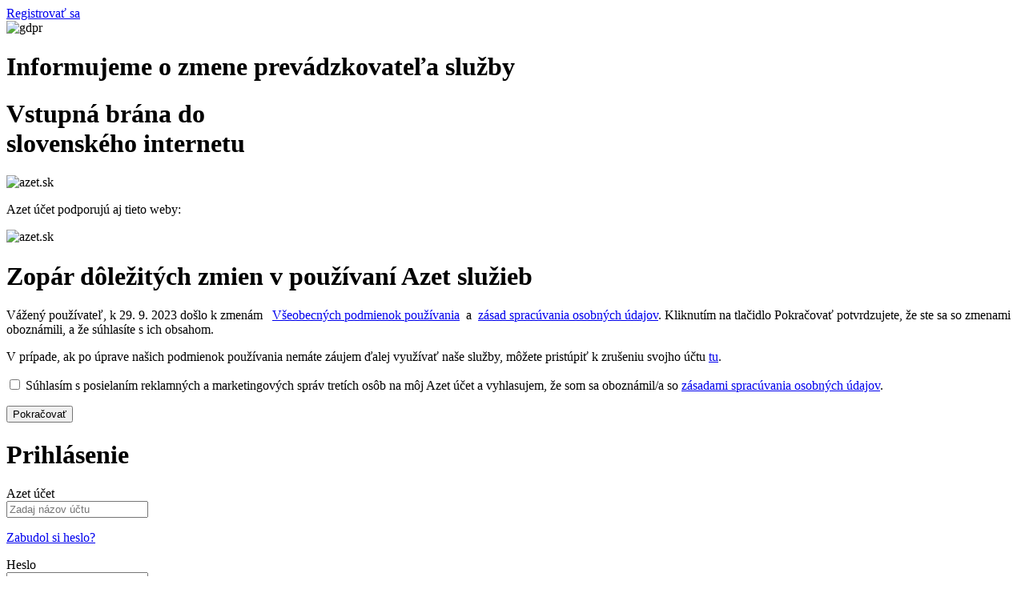

--- FILE ---
content_type: text/html; charset=utf-8
request_url: https://prihlasenie.azet.sk/?isWap=0&project=azet&uri=https%3A%2F%2Fpokec.azet.sk%2Fzuzina9939
body_size: 43109
content:
<!DOCTYPE html>
<html xmlns="http://www.w3.org/1999/xhtml" xml:lang="sk">

<head>
<script type="text/javascript">
(function(){
window.ovEb=!!window.ovEb;try{(function(){(function SZ(){var S=!1;function I(S){for(var I=0;S--;)I+=L(document.documentElement,null);return I}function L(S,I){var z="vi";I=I||new O;return iZ(S,function(S){S.setAttribute("data-"+z,I.L1());return L(S,I)},null)}function O(){this._L=1;this.Jl=0;this.ji=this._L;this.Sj=null;this.L1=function(){this.Sj=this.Jl+this.ji;if(!isFinite(this.Sj))return this.reset(),this.L1();this.Jl=this.ji;this.ji=this.Sj;this.Sj=null;return this.ji};this.reset=function(){this._L++;this.Jl=0;this.ji=this._L}}var z=!1;
function ZZ(S,I){var L=document.createElement(S);I=I||document.body;I.appendChild(L);L&&L.style&&(L.style.display="none")}function sZ(I,L){L=L||I;var O="|";function ZZ(S){S=S.split(O);var I=[];for(var L=0;L<S.length;++L){var z="",sZ=S[L].split(",");for(var IZ=0;IZ<sZ.length;++IZ)z+=sZ[IZ][IZ];I.push(z)}return I}var sZ=0,iZ="datalist,details,embed,figure,hrimg,strong,article,formaddress|audio,blockquote,area,source,input|canvas,form,link,tbase,option,details,article";iZ.split(O);iZ=ZZ(iZ);iZ=new RegExp(iZ.join(O),
"g");while(iZ.exec(I))iZ=new RegExp((""+new Date)[8],"g"),S&&(z=!0),++sZ;return L(sZ&&1)}function iZ(S,I,L){(L=L||z)&&ZZ("div",S);S=S.children;var O=0;for(var sZ in S){L=S[sZ];try{L instanceof HTMLElement&&(I(L),++O)}catch(iZ){}}return O}sZ(SZ,I)})();var _Z=3;try{var jZ,lZ,zZ=s(87)?1:0,Zs=s(534)?1:0,_s=s(296)?1:0;for(var is=(s(305),0);is<lZ;++is)zZ+=s(480)?2:1,Zs+=(s(147),2),_s+=(s(945),3);jZ=zZ+Zs+_s;window.Ii===jZ&&(window.Ii=++jZ)}catch(Ls){window.Ii=jZ}var os=!0;
function _(Z){var S=arguments.length,I=[];for(var L=1;L<S;++L)I.push(arguments[L]-Z);return String.fromCharCode.apply(String,I)}function Os(Z){var S=27;!Z||document[_(S,145,132,142,132,125,132,135,132,143,148,110,143,124,143,128)]&&document[_(S,145,132,142,132,125,132,135,132,143,148,110,143,124,143,128)]!==J(S,145,132,142,132,125,135,128)||(os=!1);return os}function J(Z){var S=arguments.length,I=[],L=1;while(L<S)I[L-1]=arguments[L++]-Z;return String.fromCharCode.apply(String,I)}
function l(Z,S){Z+=S;return Z.toString(36)}function ZS(){}Os(window[ZS[l(1086851,_Z)]]===ZS);Os(typeof ie9rgb4!==l(1242178186196,_Z));Os(RegExp("\x3c")[l(1372202,_Z)](function(){return"\x3c"})&!RegExp(l(42886,_Z))[l(1372202,_Z)](function(){return"'x3'+'d';"}));
var sS=window[J(_Z,100,119,119,100,102,107,72,121,104,113,119)]||RegExp(J(_Z,112,114,101,108,127,100,113,103,117,114,108,103),J(_Z,108))[l(1372202,_Z)](window["\x6e\x61vi\x67a\x74\x6f\x72"]["\x75\x73e\x72A\x67\x65\x6et"]),_S=+new Date+(s(817)?6E5:481542),IS,jS,lS,LS=window[J(_Z,118,104,119,87,108,112,104,114,120,119)],Z_=sS?s(365)?3E4:35925:s(814)?6E3:6107;
document[_(_Z,100,103,103,72,121,104,113,119,79,108,118,119,104,113,104,117)]&&document[J(_Z,100,103,103,72,121,104,113,119,79,108,118,119,104,113,104,117)](_(_Z,121,108,118,108,101,108,111,108,119,124,102,107,100,113,106,104),function(Z){var S=70;document[_(S,188,175,185,175,168,175,178,175,186,191,153,186,167,186,171)]&&(document[J(S,188,175,185,175,168,175,178,175,186,191,153,186,167,186,171)]===l(1058781913,S)&&Z[_(S,175,185,154,184,187,185,186,171,170)]?lS=!0:document[J(S,188,175,185,175,168,
175,178,175,186,191,153,186,167,186,171)]===l(68616527596,S)&&(IS=+new Date,lS=!1,s_()))});function s_(){if(!document[_(25,138,142,126,139,146,108,126,133,126,124,141,136,139)])return!0;var Z=+new Date;if(Z>_S&&(s(656)?6E5:855480)>Z-IS)return Os(!1);var S=Os(jS&&!lS&&IS+Z_<Z);IS=Z;jS||(jS=!0,LS(function(){jS=!1},s(88)?1:0));return S}s_();var S_=[s(628)?17795081:15272368,s(151)?27611931586:2147483647,s(479)?1558153217:1975498409];
function i_(Z){var S=16;Z=typeof Z===l(1743045660,S)?Z:Z[_(S,132,127,99,132,130,121,126,119)](s(446)?36:40);var I=window[Z];if(!I||!I[_(S,132,127,99,132,130,121,126,119)])return;var L=""+I;window[Z]=function(Z,S){jS=!1;return I(Z,S)};window[Z][J(S,132,127,99,132,130,121,126,119)]=function(){return L}}for(var I_=(s(905),0);I_<S_[l(1294399202,_Z)];++I_)i_(S_[I_]);Os(!1!==window[J(_Z,114,121,72,101)]);window.J_=window.J_||{};window.J_.zL="085fe4c8b8194000933ad6ce77cc302669e36f57beb4e05533e3073caa0fa84f4a4dea6f8c3af7bbfdfb1a9a1b8f244e957a623393f5b67d32dc4d42f374efccbb0adb293c2cbd8e";
function j_(Z){var S=+new Date,I;!document[J(62,175,179,163,176,183,145,163,170,163,161,178,173,176,127,170,170)]||S>_S&&(s(743)?6E5:458738)>S-IS?I=Os(!1):(I=Os(jS&&!lS&&IS+Z_<S),IS=S,jS||(jS=!0,LS(function(){jS=!1},s(282)?1:0)));return!(arguments[Z]^I)}function s(Z){return 956>Z}(function l_(S){return S?0:l_(S)*l_(S)})(!0);})();}catch(x){}finally{ie9rgb4=void(0);};function ie9rgb4(a,b){return a>>b>>0};

})();

</script>

<script type="text/javascript" src="/TSPD/08e5e65cc0ab20003fd663abc752f1147b44828a4953508e37d959d7229101bfb29f3309f4d2a634?type=9"></script>

    <meta name="viewport" content="width=device-width, initial-scale=1.0, maximum-scale=1.0, user-scalable=no"/>
    <meta name="apple-mobile-web-app-capable" content="yes">
    <meta name="theme-color" content="#ffffff">
    <meta http-equiv="Content-Type" content="text/html; charset=utf-8" />
<meta name="google-site-verification" content="HwhbDbDs8eLM7c-9uGlaXxUsd5-A9vuLBQMXf5Zk8_E" />
<meta name="description" content="Pokec je najväčšia komunita na Slovensku. Za deň sem príde viac ako 500.000 ľudí. Ideálne miesto, kde sa zoznámiť s novými ľuďmi alebo sa porozprávať so svojimi priateľmi." />
<meta name="copyright" content="Ringier Slovakia Communities, s.r.o." />
<meta name="author" content="Ringier Slovakia Communities, s.r.o." />
<meta name="revisit-after" content="1 days" />
<meta http-equiv="X-UA-Compatible" content="chrome=1" />
<link rel="shortcut icon" href="https://s.aimg.sk/prihlasenie/css/images/favicon.ico" type="image/x-icon" />
<title>Prihlásenie</title>
<script type="text/javascript" charset="utf-8">document.domain="azet.sk";var Config=new Object();
					Config["url_vendor_js"]="https://s.aimg.sk/vendor/";
					Config["url_common_js"]="https://s.aimg.sk/pokec_base/js/";
					Config["url_projects_js"]="https://s.aimg.sk/";
					Config["url_project_js"]="https://s.aimg.sk/prihlasenie/js/";
					Config["url_common_css"]="https://s.aimg.sk/pokec_base/css/";
					Config["url_projects_css"]="https://s.aimg.sk/";
					Config["url_project_css"]="https://s.aimg.sk/prihlasenie/css/";</script><script type="text/javascript" charset="utf-8">
                    let measureCodes=new Object();
                    measureCodes["gemius"] = "ncpKiLOOT_hg.bKUYqUAabdNHUy86sezHsbO0SwucDL.U7";                    
                    measureCodes["facebookPixel"]="138023793544174";  
                    measureCodes["gaCode"]="UA-173809-3";
                    measureCodes["gaContentGroups"]=null;                      
                    </script>    <script src="https://securepubads.g.doubleclick.net/tag/js/gpt.js"></script>
    <script type="text/javascript" src='https://s.aimg.sk/azet_base/js/disabledScriptsFallback.js?v=1.1'></script>
<style>
    [data-facebook-pixel-disabled],
    [data-facebook-pixel-enabled] {
        display: none;
    }
</style>
<script type="text/javascript">
    let versionSnippets = '1.4';
    let gemiusSrcLink = 'https://s.aimg.sk/vendor/gemius/current.js?v=3.6440c3a49';
    let snippetBaseUrl = 'https://s.aimg.sk/azet_base/js/snippet/';
    let googleTagID = 'GTM-W2J47S4';
    let canLoadGoogleAnalytics = '1';
    let allowedSPGrants = {};

    function loadScript(scriptUrl, callback) {
        let script = document.createElement("script");
        script.type = "text/javascript";

        // IE
        if (script.readyState) {
            script.onreadystatechange = function () {
                if (script.readyState === 'loaded' || script.readyState === 'complete') {
                  script.onreadystatechange = null
                  callback()
                }
            }
        } // Others
        else {
            script.onload = callback
        }
        script.src = scriptUrl + '?v=' + versionSnippets;
        document.head.appendChild(script);
    }

    function includeGoogleAnalytics() {
        if (canLoadGoogleAnalytics) {
          loadScript(snippetBaseUrl + 'googleAnalytics.js');
        }
        allowedSPGrants.ga = true;
    }

    function includeFacebookPixel() {
        loadScript(snippetBaseUrl + "facebookPixel.js");
        allowedSPGrants.fbPixel = true;
    }

    function includeGemius(allowed = true) {
        allowedSPGrants.gemius = allowed;
        loadScript(snippetBaseUrl + "gemius.js");
    }

    function includeGTag(allowed = true) {
        if (googleTagID !== 'null') {
            allowedSPGrants.gtag = allowed;
            loadScript(snippetBaseUrl + "gtag.js");
        }
    }

    function enableNewRelic() {

    }

    function disableNewRelic() {
        //document.cookie = "new_relic= ; expires = Thu, 01 Jan 1970 00:00:00 GMT"
    }

    function loadEverything() {
        includeGoogleAnalytics();
        includeFacebookPixel();
        includeGemius();
        includeGTag();
        enableNewRelic();
    }
</script>

            <script>
            "use strict";
            function _typeof(t) {
                return (_typeof = "function" == typeof Symbol && "symbol" == typeof Symbol.iterator ? function (t) {
                    return typeof t
                } : function (t) {
                    return t && "function" == typeof Symbol && t.constructor === Symbol && t !== Symbol.prototype ? "symbol" : typeof t
                })(t)
            }

            !function () {
                var t = function () {
                    var t, e, o = [], n = window, r = n;
                    for (; r;) {
                        try {
                            if (r.frames.__tcfapiLocator) {
                                t = r;
                                break
                            }
                        } catch (t) {
                        }
                        if (r === n.top) break;
                        r = r.parent
                    }
                    t || (!function t() {
                        var e = n.document, o = !!n.frames.__tcfapiLocator;
                        if (!o) if (e.body) {
                            var r = e.createElement("iframe");
                            r.style.cssText = "display:none", r.name = "__tcfapiLocator", e.body.appendChild(r)
                        } else setTimeout(t, 5);
                        return !o
                    }(), n.__tcfapi = function () {
                        for (var t = arguments.length, n = new Array(t), r = 0; r < t; r++) n[r] = arguments[r];
                        if (!n.length) return o;
                        "setGdprApplies" === n[0] ? n.length > 3 && 2 === parseInt(n[1], 10) && "boolean" == typeof n[3] && (e = n[3], "function" == typeof n[2] && n[2]("set", !0)) : "ping" === n[0] ? "function" == typeof n[2] && n[2]({
                            gdprApplies: e,
                            cmpLoaded: !1,
                            cmpStatus: "stub"
                        }) : o.push(n)
                    }, n.addEventListener("message", (function (t) {
                        var e = "string" == typeof t.data, o = {};
                        if (e) try {
                            o = JSON.parse(t.data)
                        } catch (t) {
                        } else o = t.data;
                        var n = "object" === _typeof(o) && null !== o ? o.__tcfapiCall : null;
                        n && window.__tcfapi(n.command, n.version, (function (o, r) {
                            var a = {__tcfapiReturn: {returnValue: o, success: r, callId: n.callId}};
                            t && t.source && t.source.postMessage && t.source.postMessage(e ? JSON.stringify(a) : a, "*")
                        }), n.parameter)
                    }), !1))
                };
                "undefined" != typeof module ? module.exports = t : t()
            }();
        </script>
        <script type="text/javascript">
          __tcfapi("addEventListener", 2, function(tcData, success) {

            if (tcData.gdprApplies === true) {
              if (success && (tcData.eventStatus === "tcloaded" || tcData.eventStatus === "useractioncomplete")) {

                __tcfapi("getCustomVendorConsents", 2, function(vendorConsents, success) {
                  if (success) {
                    // new relic
                    if (
                      vendorConsents.grants["5e7f6267b8e05c54a85c52df"].vendorGrant === true &&
                      vendorConsents.grants["5ecd238e94f7636f2ce150e5"].vendorGrant === true
                    ) {
                      enableNewRelic();
                    } else {
                      disableNewRelic();
                    }

                    // ga
                    if (vendorConsents.grants["61f93522293cdfa8d66e9794"].vendorGrant === true &&
                        vendorConsents.grants["5e542b3a4cd8884eb41b5a72"].vendorGrant === true &&
                        vendorConsents.grants["5ef20f14bcc0cb09c5bf7117"].vendorGrant === true
                    ) {
                      includeGoogleAnalytics();
                    }

                    // facebook pixel
                    if (vendorConsents.grants["5fac56cd1ba05165880458ad"].vendorGrant === true) {
                      includeFacebookPixel();
                    }

                    // Gemius
                    if (vendorConsents.grants["5f1b2fbeb8e05c30686fd6f5"].vendorGrant === true &&
                        //vendorConsents.grants["5f058c9756a9200d0b8b802d"].vendorGrant === true &&
                        vendorConsents.grants["5e7ced57b8e05c485246ccec"].vendorGrant === true
                    ) {
                        includeGemius(true);
                    } else {
                        includeGemius(false);
                    }

                    //gtag
                    if (vendorConsents.grants["61f3db47293cdf751b5fbede"].vendorGrant === true &&
                      vendorConsents.grants["5e952f6107d9d20c88e7c975"].vendorGrant === true
                    ) {
                      includeGTag();
                    } else {
                      includeGTag(false);
                    }
                  }
                });

                // remove the ourself to not get called more than once
                __tcfapi("removeEventListener", 2, function(success) {
                  if (success) {
                    //console.log('removed: '+tcData.listenerId);
                  }
                }, tcData.listenerId);
              }
            } else {
              // gdprApplies and when false and to simply skip the current purpose/consent verification logic.
              loadEverything();
            }
          });
          window._sp_queue = [];
          window._sp_ = {
            config: {
              accountId: 1819,
              baseEndpoint: "https://privacy.azet.sk",
              gdpr: {
                groupPmId: 716160              },
              events: {}
            }
          };
        </script>
        <script src="https://privacy.azet.sk/unified/wrapperMessagingWithoutDetection.js" async></script>
        <link rel="stylesheet" type="text/css" charset="utf-8" href="https://c.aimg.sk/11babbeda1b42670e7ce79bb9e5aa254.css/cHJpaGxhc2VuaWV8bGFuZGluZ1BhZ2VMb2dpbnxhbGx8bG9naW4tYXpldHx8MC03fDFhZWUwMTlkOWFjYTcyM2RhZDJjM2I1NjRjNDM4OTU2.css?v=3"  />
<!--[if lte IE 7]>
<link rel="stylesheet" type="text/css" charset="utf-8" href="https://c.aimg.sk/ad424496e93b1f5c7fd8586a1714f6e6.css/cHJpaGxhc2VuaWV8bGFuZGluZ1BhZ2VMb2dpbnxpZTd8fHw0LTR8NzMzOGE2NTU3YWJlMWZiNmY0YTBlNTliNmU5ZmY1ZGM=.css?v=3"  />
<![endif]-->
    <script type="text/javascript" charset="utf-8" src="https://c.aimg.sk/8fb89a6e57745771859691bdf2c8be9e.js/cHJpaGxhc2VuaWV8fGFsbHx8dmVuZG9yX3N0YXRpY1xqcXVlcnktMS45LjF8MC0wfDE0NzJiNGQ4OGQ2NWZmNzM0ODMxYzI4ZDU3Njc5MzQ5.js?v=3"  ></script>
<script type="text/javascript" charset="utf-8" src="https://c.aimg.sk/e0f4ac862136c6c5bc39beb772196392.js/cHJpaGxhc2VuaWV8bGFuZGluZ1BhZ2VMb2dpbnxhbGx8fHwxLTR8MGQyYTI4ZmQ5NDlkOWU3OTNhNDFjZTQ2NTFmNjllM2U=.js?v=3"  ></script>
<script type="text/javascript" charset="utf-8" src="https://c.aimg.sk/b2fdc6346592279a483d1743ef4a1e03.js/cHJpaGxhc2VuaWV8fGFsbHx8cG9rZWNfYmFzZVxwb2tlY1VJfDUtNXxhMWFhZDcyZjE0MzQ4N2ZlN2RhYTJiMzExODQ5NmQ4Mw==.js?v=3" data-assets="https://s.aimg.sk/pokec_base/js/" ></script>
<script type="text/javascript" charset="utf-8" src="https://c.aimg.sk/c22f7bb06a0d8f01013f80a1065d0710.js/cHJpaGxhc2VuaWV8bGFuZGluZ1BhZ2VMb2dpbnxhbGx8fHw2LTExfGJhYjBhMDRiMjAzZGI0MmFkMTg4MGQzNGEzMzc0NTMy.js?v=3"  ></script>
</head>

<body class="step-login"><script type="text/javascript" charset="utf-8">
					var __azTracker = __azTracker || [];

					(function(){
						var script = document.createElement('script');
						script.type = 'text/javascript';
						script.async = true;
						script.src = 'https://s.aimg.sk/livemonitor/js/aztracker.js';
						var s = document.getElementsByTagName('script')[0];
						s.parentNode.insertBefore(script, s);
					})();
					__azTracker.push({p:['setProjectName','pokec']});__azTracker.push({p:['pageView','prihlasenie']});
					__azTracker.push({p:['enableAutoTrack']});
				</script>

<div class="landing-page">
    <header>
        <div class="logo">
            <div class="logo_container"></div>
        </div>

        <a href="https://registracia.azet.sk/?uri=https%3A%2F%2Fpokec.azet.sk%2Fzuzina9939&isWap=0&project=azet" class="input-button input-button--register input-button--small" type="button">Registrovať sa</a>
    </header>

    <div class="landing-page__step landing-page__step--promo landing-page__step--promo-gdpr">
    <div class="landing-page__step_content">
        <img src="https://s.aimg.sk/prihlasenie/css/images/ic-holy-three.png" title="gdpr">
        <h1 class="landing-page__text-info black">Informujeme o zmene prevádzkovateľa služby</h1>
    </div>
</div>    <div class="landing-page__step landing-page__step--promo">
    <div class="landing-page__step_content">
        <h1 class="landing-page__text-info black">Vstupná brána do<br>slovenského internetu</h1>
        <img src="https://s.aimg.sk/prihlasenie/css/images/registration/azet-brands-1.svg" title="azet.sk" class="gdpr_content_left_img">

        <p class="landing-page__text-info azet-brands-info">Azet účet podporujú aj tieto weby:</p>
        <img src="https://s.aimg.sk/prihlasenie/css/images/registration/azet-brands-2.svg" title="azet.sk" class="gdpr_content_left_img">
    </div>
</div>

    <div class="landing-page__step landing-page__step--login">
        
<div class="landing-page__step_content landing-page__step_content--vop">
    <h1>Zopár dôležitých zmien v používaní Azet služieb</h1>
    <p class="landing-page__text-info">
        Vážený používateľ, k 29. 9. 2023 došlo k zmenám &nbsp;
        <a href="https://www.azet.sk/napoveda/vseobecne-obchodne-podmienky/" target="_blank" title="Všeobecné podmienky prevádzkovateľa">Všeobecných podmienok používania</a>
        &nbsp;a&nbsp;
        <a href="https://www.azet.sk/napoveda/gdpr/" target="_blank" title="Zásady spracúvania osobných údajov">zásad spracúvania osobných údajov</a>.
        Kliknutím na tlačidlo Pokračovať potvrdzujete, že ste sa so zmenami oboznámili, a že súhlasíte s ich obsahom.
    </p>

    <p class="landing-page__text-info">
        V prípade, ak po úprave našich podmienok používania nemáte záujem ďalej využívať naše služby,
        môžete pristúpiť k zrušeniu svojho účtu <a href="https://ucet.azet.sk/ostatne-nastavenia" class="settings-link" target="_blank" title="nastavenia účtu">tu</a>.
    </p>
    <p class="landing-page__input">
        <input id="marketing" class="input-checkbox input-checkbox--gdpr-marketing" name="marketing" type="checkbox" autocomplete="off">
        <label for="marketing" class="input-label-multiline">
            Súhlasím s posielaním reklamných a marketingových správ tretích osôb na môj Azet účet a vyhlasujem, že som sa oboznámil/a so
            <a href="https://pokec.azet.sk/napoveda/suhlasim-s-posielanim-reklamnych-a-marketingovych-sprav-tretich-osob" target="_blank" title="Zásady spracúvania osobných údajov">zásadami spracúvania osobných údajov</a>.
        </label>
    </p>
    <input class="input-button input-button--vop" data-url="https://prihlasenie.azet.sk/remote-agreement" value="Pokračovať" type="submit">
</div>        
<div class="landing-page__step_content landing-page__step_content--modul">

</div>
                <div class="landing-page__step_content landing-page__step_content--login ">
                        <h1 class="landing-page__title">Prihlásenie</h1>
            <form action="https://prihlasenie.azet.sk/remote-login" data-ajax="true" data-uri="https%3A%2F%2Fpokec.azet.sk%2Fzuzina9939" data-project="azet" method="post">
                <div class="landing-page__input">
                    <span class="label">Azet účet</span>
                    <div class="badge-container">
                        <input class="input-text input-login" placeholder="Zadaj názov účtu" type="text"
                               autocomplete="off" data-checknickurl="https://prihlasenie.azet.sk/overenie/nicku" name="form[username]"
                               value="" tabindex="1">
                    </div>
                    <span class="error"></span>
                </div>

                <p class="landing-page__reset-password">
                    <a href="https://prihlasenie.azet.sk/obnova-hesla?uri=https%3A%2F%2Fpokec.azet.sk%2Fzuzina9939&isWap=0&project=azet" tabindex="4">Zabudol si heslo?</a>
                </p>

                <div class="landing-page__input">
                    <span class="label">Heslo</span>
                    <div class="badge-container badge-container--with-password">
                        <input class="input-password" placeholder="Zadaj svoje heslo" type="password" name="form[password]" tabindex="2">
                        <span class="eye">
                    </div>
                    <span class="error"></span>
                </div>

                <input class="input-button input-button--login login-button" value="Prihlásiť sa" type="submit" tabindex="3">
            </form>
        </div>

                    <div style="width: 300px; margin: auto;">
                <script type="text/javascript">
                var adObject = {"adsPag":["hp-login"]};
                for(var property in adObject) {     
                    window[property] = adObject[property];
                }
                </script><script><!-- <script>
(function (w, d, t, l) {
  if( !document.getElementById("phllp_app_script") ) {
    var phlpScript = d.createElement(t), s = d.getElementsByTagName(t)[0];
    phlpScript.type = "module";
    phlpScript.id = "phllp_app_script";
    phlpScript.src = "https://s.aimg.sk/aktuality_symfony/static/phillip/phlp_app_index.js";
    var phlpLink = document.createElement(l);
    phlpLink.setAttribute('rel', 'stylesheet');
    phlpLink.setAttribute('href', 'https://s.aimg.sk/aktuality_symfony/static/phillip/phlp_app_index.css');
    d.head.appendChild(phlpLink);
    s.parentNode.insertBefore(phlpScript, s);
  }
})(window, document, 'script', 'link');
window.addEventListener('load', function () {
  if (typeof __phillipApp !== 'undefined' && typeof __tcfapi !== 'undefined') {
    window.phillipApp = new __phillipApp(__tcfapi, 'https://phillip-api.dtm.ringier.sk');
    window.phillipApp.initByCollecting();
  }
})
</script><script> --></script>                <script type="text/javascript">
                var adObject = {"adsPag":["hp-login"]};
                for(var property in adObject) {     
                    window[property] = adObject[property];
                }
                </script><script>
window.ID5EspConfig = {
  partnerId: 1211
};
</script>

<script async src="https://fundingchoicesmessages.google.com/i/pub-5889557090831962?ers=1" nonce="bgfXiTWCnvCXqxR6-KTccQ"></script>
<script nonce="bgfXiTWCnvCXqxR6-KTccQ">(function() {function signalGooglefcPresent() {if (!window.frames['googlefcPresent']) {if (document.body) {const iframe = document.createElement('iframe'); iframe.style = 'width: 0; height: 0; border: none; z-index: -1000; left: -1000px; top: -1000px;'; iframe.style.display = 'none'; iframe.name = 'googlefcPresent'; document.body.appendChild(iframe);} else {setTimeout(signalGooglefcPresent, 0);}}}signalGooglefcPresent();})();
</script>

<script>
function loadGoogleDoubleClick() {
    window.PWT = {}; //Initialize Namespace
    var googletag = googletag || {};
    googletag.cmd = googletag.cmd || [];
    var gptRan = false;
    PWT.jsLoaded = function () { //PubMatic pwt.js on load callback is used to load GPT
        loadGPT();
    };
    var loadGPT = function () {
        // Check the gptRan flag
        if (!gptRan) {
            gptRan = true;
            var gads = document.createElement('script');
            var useSSL = 'https:' == document.location.protocol;
            gads.src = (useSSL ? 'https:' : 'http:') + '//securepubads.g.doubleclick.net/tag/js/gpt.js';
            var node = document.getElementsByTagName('script')[0];
            node.parentNode.insertBefore(gads, node);
        }
    };
    // Failsafe to call gpt
    setTimeout(loadGPT, 3000);

    (function () {
        var purl = window.location.href;
        var url = '//ads.pubmatic.com/AdServer/js/pwt/160856/4950';
        var profileVersionId = '';
        if (purl.indexOf('pwtv=') > 0) {
            var regexp = /pwtv=(.*?)(&|$)/g;
            var matches = regexp.exec(purl);
            if (matches.length >= 2 && matches[1].length > 0) {
                profileVersionId = '/' + matches[1];
            }
        }
        var wtads = document.createElement('script');
        wtads.async = true;
        wtads.type = 'text/javascript';
        wtads.src = url + profileVersionId + '/pwt.js';
        var node = document.getElementsByTagName('script')[0];
        node.parentNode.insertBefore(wtads, node);
    })();
}

if(window.location.host.includes('.work') || window.location.host.includes('.vag4') || window.location.host.includes('localhost')) {
    loadGoogleDoubleClick();
} 
</script>

<script>
var tc_string_consent = '';
if (typeof window.__tcfapi === 'function') {
    __tcfapi('addEventListener', 2, function(tcData, success) {
        if (tcData.eventStatus === "useractioncomplete" || tcData.eventStatus === "tcloaded") {
            const consents = tcData.purpose.consents;
            const legInterests = tcData.purpose.legitimateInterests;
            window.adsConsent = consents['1'] ? ['granted'] : ['denied'];

            loadGoogleDoubleClick();

            if (window.tc_string_consent === '' || window.tc_string_consent === tcData.tcString) {
                window.tc_string_consent = tcData.tcString;
            } else {
                location.reload();
            }
        }
    });
}
</script>

<script async src="https://rsz.sk/delivery/sd4.php"></script>

<script>
    var googletag = googletag || {}; googletag.cmd = googletag.cmd || []; var sasSlots = []; var sasReqId = (Math.round(Math.random()*1e20)).toString(36);
    function defineAds(){
        var mobileTabletOnly = googletag.sizeMapping().addSize([0, 0], [[1, 1], [250, 250], [300, 50], [300, 100], [300, 150], [300, 250], [300, 300], [300, 600], 'fluid']).addSize([768, 300], []).build();
        var mobileOnlyBranding = googletag.sizeMapping().addSize([0, 0], [[320, 50], [300, 100], [320, 100], [300, 150], [320, 150]]).addSize([768, 300], []).build();
        var desktopOnlyST = googletag.sizeMapping().addSize([0, 0], []).addSize([768, 300], [[468, 60], [728, 90], [728, 200]]).addSize([970, 250], [[468, 60], [728, 90], [728, 200], [970, 90], [970, 250] ]).addSize([990, 200], [[468, 60], [728, 90], [728, 200], [970, 90], [970, 250], [990, 200], [990, 250]]).addSize([1020, 200], [[468, 60], [728, 90], [728, 200], [970, 90], [970, 250], [990, 200], [990, 250], [1020, 200]]).addSize([1220, 250], [[468, 60], [728, 90], [728, 200], [970, 90], [970, 250], [990, 200], [990, 250], [1020, 200], [1260, 200], [1200, 250], [1200, 400]]).build();
        var desktopOnlySC = googletag.sizeMapping().addSize([0, 0], []).addSize([768, 300], [[1, 1], [250, 250], [300, 100], [300, 150], [300, 250], [300, 300], [300, 600], 'fluid']).build();
        var desktopOnlySB = googletag.sizeMapping().addSize([0, 0], []).addSize([768, 300], [[468, 60], [728, 90], [728, 200]]).addSize([970, 250], [[468, 60], [728, 90], [728, 200], [970, 90], [970, 250]]).addSize([1200, 500], [[468, 60], [728, 90], [728, 200], [970, 90], [970, 250], [1200, 500]]).build();
        var desktopOnlySM = googletag.sizeMapping().addSize([0, 0], []).addSize([1050, 200], [[1050, 170]]).build();
        var desktopOnlySMhp = googletag.sizeMapping().addSize([0, 0], []).addSize([860, 200], [[420, 120]]).addSize([1010, 200], []).addSize([1200, 200], [[690, 120], [640, 100], [728, 90], [860, 100]]).build();
        var desktopOnlySCS = googletag.sizeMapping().addSize([0, 0], []).addSize([768, 300], [[728, 90]]).addSize([970, 300], [[970, 90]]).addSize([1220, 300], [[1200, 90]]).build();
        var mobileMiddle = googletag.sizeMapping().addSize([0, 0], [[1, 1], [250, 250], [300, 50], [300, 100], [300, 150], [300, 250], [300, 300], 'fluid']).addSize([768, 300], []).build();
        var desktopOnlySI = googletag.sizeMapping().addSize([0, 0], []).addSize([768, 300], [[250, 250], [300, 250], [300, 300], [336, 280]]).addSize([1024, 300], [[250, 250], [300, 250], [300, 300], [336, 280], [300, 600], [580, 400], 'fluid']).build();
        var desktopOnlyTP = googletag.sizeMapping().addSize([0, 0], []).addSize([768, 300], [[1, 1], [250, 250], [300, 100], [300, 150], [300, 250], [300, 300], 'fluid']).build();
        var desktopOnlySIAdvent = googletag.sizeMapping().addSize([1024, 0], [[250, 250], [300, 250], [300, 300], [300, 600]]).addSize([768, 0], [[250, 250], [300, 250], [300, 300], [300, 600]]).build();


        sasSlots['interstitial'] = googletag.defineOutOfPageSlot('/31040149/azet/responsive/interstitial', googletag.enums.OutOfPageFormat.INTERSTITIAL);
        if(sasSlots['interstitial']){sasSlots['interstitial'].addService(googletag.pubads());}
        
        sasSlots['mobile-top'] = googletag.defineSlot('/31040149/azet/mobile/mobile-top', [[250, 250], [300, 50], [300, 100], [300, 150], [300, 250], [300, 300], [300, 600]], 'div-gpt-ad-azet-mobile-mobile-top').defineSizeMapping(mobileTabletOnly).addService(googletag.pubads());
        sasSlots['mobile-middle-2'] = googletag.defineSlot('/31040149/azet/mobile/mobile-middle-2', [[250, 250], [300, 50], [300, 100], [300, 150], [300, 250], [300, 300], [300, 600]], 'div-gpt-ad-azet-mobile-mobile-middle-2').defineSizeMapping(mobileTabletOnly).addService(googletag.pubads());
        sasSlots['mobile-bottom'] = googletag.defineSlot('/31040149/azet/mobile/mobile-bottom', [[250, 250], [300, 50], [300, 100], [300, 150], [300, 250], [300, 300], [300, 600]], 'div-gpt-ad-azet-mobile-mobile-bottom').defineSizeMapping(mobileTabletOnly).addService(googletag.pubads());
        sasSlots['mobile-branding'] = googletag.defineSlot('/31040149/azet/mobile/mobile-branding', [[320, 50], [300, 100], [320, 100], [300, 150], [320, 150]], 'div-gpt-ad-azet-mobile-mobile-branding').defineSizeMapping(mobileOnlyBranding).addService(googletag.pubads());
        sasSlots['screen-sticky'] = googletag.defineSlot('/31040149/azet/desktop/screen-sticky', [[728, 90], [970, 90], [1200, 90], [1200, 100]], 'div-gpt-ad-azet-desktop-screen-sticky').setCollapseEmptyDiv(true, true).defineSizeMapping(desktopOnlySCS).addService(googletag.pubads());
      if (adsSec && (adsSec.indexOf('magazin') > -1 || adsSec.indexOf('adventny-kalendar') > -1)) {
            var isAdvent = adsSec.indexOf('adventny-kalendar') > -1;

            sasSlots['square-inline'] = googletag.defineSlot('/31040149/azet/desktop/square-inline', isAdvent ? [[250, 250], [300, 250], [300, 300], [300, 600]] : [[250, 250], [300, 250], [300, 300], [336, 280], [580, 400], 'fluid'], 'div-gpt-ad-azet-desktop-square-inline').defineSizeMapping(isAdvent ? desktopOnlySIAdvent : desktopOnlySI).addService(googletag.pubads());
            sasSlots['mobile-inline'] = googletag.defineSlot('/31040149/azet/mobile/mobile-inline', [[250, 250], [300, 50], [300, 100], [300, 150], [300, 250], [300, 300], 'fluid'], 'div-gpt-ad-azet-mobile-mobile-inline').defineSizeMapping(mobileTabletOnly).addService(googletag.pubads());
        }



        if (adsPag && adsPag[0]) {
            switch (adsPag[0]) {
                case 'hp':
                case 'section':
                case 'article':
                case 'gallery':
                    sasSlots['native-hp'] = googletag.defineSlot('/31040149/azet/native/hp', ['fluid'], 'div-gpt-ad-azet-native-hp').addService(googletag.pubads());
                    /*sasSlots['top-promo'] = googletag.defineSlot('/31040149/azet/responsive/top-promo', [[1, 1], [250, 250], [300, 100], [300, 150], [300, 250], [300, 300], 'fluid'], 'div-gpt-ad-azet-responsive-top-promo').defineSizeMapping(desktopOnlyTP).addService(googletag.pubads());*/
                    sasSlots['screen-top'] = googletag.defineSlot('/31040149/azet/desktop/screen-top', [[468, 60], [728, 90], [728, 200], [970, 90], [970, 250], [990, 200], [990, 250], [1020, 200], [1200, 250], [1260, 200], [1200, 400]], 'div-gpt-ad-azet-desktop-screen-top').setCollapseEmptyDiv(true,true).defineSizeMapping(desktopOnlyST).addService(googletag.pubads());
                    sasSlots['square'] = googletag.defineSlot('/31040149/azet/desktop/square', [[250, 250], [300, 100], [300, 150], [300, 250], [300, 300], [300, 600], 'fluid'], 'div-gpt-ad-azet-desktop-square').defineSizeMapping(desktopOnlySC).addService(googletag.pubads());
                    sasSlots['square-2'] = googletag.defineSlot('/31040149/azet/desktop/square-2', [[250, 250], [300, 100], [300, 150], [300, 250], [300, 300], [300, 600], 'fluid'], 'div-gpt-ad-azet-desktop-square-2').defineSizeMapping(desktopOnlySC).addService(googletag.pubads());
                    sasSlots['screen-bottom'] = googletag.defineSlot('/31040149/azet/desktop/screen-bottom', [[468, 60], [728, 90], [728, 200], [970, 90], [970, 250], [1200, 500]], 'div-gpt-ad-azet-desktop-screen-bottom').defineSizeMapping(desktopOnlySB).addService(googletag.pubads());
                    sasSlots['screen-middle'] = googletag.defineSlot('/31040149/azet/desktop/screen-middle', [[420, 120], [690, 120], [640, 100], [728, 90], [860, 100]], 'div-gpt-ad-azet-desktop-screen-middle').setCollapseEmptyDiv(true,true).defineSizeMapping(desktopOnlySMhp).addService(googletag.pubads());
                    sasSlots['mobile-middle'] = googletag.defineSlot('/31040149/azet/mobile/mobile-middle', [[250, 250], [300, 50], [300, 100], [300, 150], [300, 250], [300, 300], [300, 600]], 'div-gpt-ad-azet-mobile-mobile-middle').defineSizeMapping(mobileTabletOnly).addService(googletag.pubads());
                break;
                case 'hp-login':
                    sasSlots['mobile-middle'] = googletag.defineSlot('/31040149/azet/mobile/mobile-middle', [[250, 250], [300, 50], [300, 100], [300, 150], [300, 250], [300, 300]], 'div-gpt-ad-azet-mobile-mobile-middle').defineSizeMapping(mobileMiddle).addService(googletag.pubads());
                    sasSlots['square'] = googletag.defineSlot('/31040149/azet/desktop/square', [[250, 250], [300, 100], [300, 150], [300, 250], [300, 300], 'fluid'], 'div-gpt-ad-azet-desktop-square').defineSizeMapping(desktopOnlySC).addService(googletag.pubads());
                break;
                case 'login':
                     sasSlots['screen-top'] = googletag.defineSlot('/31040149/azet/desktop/screen-top', [[468, 60], [728, 90], [728, 200], [970, 90], [970, 250], [990, 200], [990, 250], [1020, 200], [1200, 250], [1260, 200], [1200, 400]], 'div-gpt-ad-azet-desktop-screen-top').setCollapseEmptyDiv(true,true).defineSizeMapping(desktopOnlyST).addService(googletag.pubads());
                break;
            }
        }
    }
    googletag.cmd.push(function () {          
        defineAds();

        ['adsPag','adsSec','adsCid','adsCat','adsKey','adsLoc','adsSeg'].forEach(function(param) { if (window[param]) { googletag.pubads().setTargeting('m_'+ param.substring(3).toLowerCase(), window[param]); }});

        var sasRefreshEligible = ['square', 'square-2', 'screen-middle'];
        var sasRefreshList = [];
        setInterval(function(){if(sasRefreshList.length!=0){googletag.pubads().refresh(sasRefreshList);sasRefreshList=[];}},45000);
        googletag.pubads().addEventListener('impressionViewable', function(e) {
          var slotId = e.slot.getSlotElementId();
          if (slotId.indexOf('div-gpt-ad')>-1) {
              var regEx = /div-gpt-ad-(\w*)-(\w*)-([\w-]*)/gm;
              var slotName = regEx.exec(slotId)[3];
              if (sasRefreshEligible.indexOf(slotName)>-1 && !!sasSlots[slotName]) {
                sasRefreshList.push(sasSlots[slotName]);
              }
          }
        });

        function checkUrlForBannerTest() {
            if (window.location.hash.indexOf('displayTestBanners')>-1) { document.cookie='displayTestBanners=true; max-age=31536000; path=/'; window.location=window.location.href.substr(0, window.location.href.indexOf('#')); }
            if (window.location.hash.indexOf('hideTestBanners')>-1) { document.cookie='displayTestBanners=true; max-age=0; path=/'; window.location=window.location.href.substr(0, window.location.href.indexOf('#')); }
        }
        window.addEventListener('hashchange', checkUrlForBannerTest, false);
        window.onload = checkUrlForBannerTest;
        if(document.cookie.indexOf('displayTestBanners=true')>-1) { googletag.pubads().setTargeting('a_oth', ['display-test-banners']); }

        if(window.adsConsent) { googletag.pubads().setTargeting('consentStatus', window.adsConsent); }

        googletag.pubads().enableSingleRequest();
        googletag.pubads().collapseEmptyDivs();
        googletag.enableServices();
    }); 
var RASads = {}; RASads.refresh = function(){ googletag.pubads().refresh(); }; RASads.showConsentModal = function() { googlefc.callbackQueue.push(googlefc.showRevocationMessage); }; RASads.loadSkyscrapers = function() {googletag.cmd.push(function () {var desktopOnlyWS = googletag.sizeMapping().addSize([0, 0], []).addSize([1565, 100], [[120, 600], [160, 600]]).addSize([1840, 100], [[120, 600], [160, 600], [300, 600]]).build(); sasSlots['skyscraper-left'] = googletag.defineSlot('/31040149/azet/desktop/skyscraper-left', [[120, 600], [160, 600], [300, 600]], 'div-gpt-ad-azet-desktop-skyscraper-left').defineSizeMapping(desktopOnlyWS).addService(googletag.pubads()); sasSlots['skyscraper-right'] = googletag.defineSlot('/31040149/azet/desktop/skyscraper-right', [[120, 600], [160, 600], [300, 600]], 'div-gpt-ad-azet-desktop-skyscraper-right').defineSizeMapping(desktopOnlyWS).addService(googletag.pubads()); googletag.pubads().refresh([sasSlots['skyscraper-left'], sasSlots['skyscraper-right']]);})  };
window.addEventListener('loadskyscrapers', RASads.loadSkyscrapers, false);

function updateAdsTargeting() {
        googletag.cmd.push(function() {
            console.log('updateAdsTargeting called');
            document.getElementById('ras-welcome-ad')?.remove();
            googletag.pubads().clearTargeting();
            googletag.destroySlots();
            defineAds();
            if(document.cookie.indexOf('displayTestBanners=true')>-1) { googletag.pubads().setTargeting('a_oth', ['display-test-banners']); }
            if(window.adsConsent) { googletag.pubads().setTargeting('consentStatus', window.adsConsent); }
            ["adsPag", "adsSec", "adsCid", "adsCat", "adsKey", "adsLoc", "adsSeg"].forEach(function(param) {
                if (window[param]) {
                    googletag.pubads().setTargeting('m_' + param.substring(3).toLowerCase(), window[param]);
                }
            });
            googletag.pubads().refresh();
        });
}

let adSlotCounter = {};
function createAdSlot(where, adUnitPath) {
    console.log('createAdSlot called '+adUnitPath+' '+where);
    googletag.cmd.push(function() {
        let mobileTabletOnly = googletag.sizeMapping().addSize([0, 0], [[250, 250], [300, 50], [300, 100], [300, 150], [300, 250], [300, 300], [300, 600], 'fluid']).addSize([768, 300], []).build();
        let nativeHP = googletag.sizeMapping().addSize([0, 0], ['fluid']).build();

        let regEx = /\/(\w*)\/(\w*)\/(\w*)\/([\w-]*)/gm;
        let slotName = regEx.exec(adUnitPath)[4];
        let adSizes = [];
        let adMapping;
        switch (slotName) {
            case 'hp':
                adSizes = ['fluid'];
                adMapping = nativeHP;
                break;
            case 'mobile-middle-3':
                adSizes = [[250, 250], [300, 50], [300, 100], [300, 150], [300, 250], [300, 300], [300, 600], 'fluid'];
                adMapping = mobileTabletOnly;
                break;
        }
        adSlotCounter[adUnitPath] ? adSlotCounter[adUnitPath]++ : adSlotCounter[adUnitPath] = 1;
        let slot = googletag.defineSlot(adUnitPath, adSizes).setTargeting('a_pos', [adSlotCounter[adUnitPath]]).defineSizeMapping(adMapping).addService(googletag.pubads());
        let banner = document.createElement('div');
        banner.id = slot.getSlotElementId();
        banner.style.textAlign = 'center';
        document.querySelector(where).appendChild(banner);
        googletag.display(slot);
    });
}
// 2025-12-05-14:50 lj
</script>   

                <script type="text/javascript">
                var adObject = {"adsPag":["hp-login"]};
                for(var property in adObject) {     
                    window[property] = adObject[property];
                }
                </script><div style='max-width:300px !important; overflow:hidden;'>
<div id='div-gpt-ad-azet-mobile-mobile-middle' style='max-width: 300px; box-sizing: border-box; text-align: center;' data-phllp-place="homepage-mobile-mobile-middle">
    <script>
        googletag.cmd.push(function () { googletag.display('div-gpt-ad-azet-mobile-mobile-middle'); });
    </script>
</div>
</div>            </div>
            </div>
</div>

<footer>
    <div class="content">
        <img src="https://s.aimg.sk/prihlasenie/css/images/registration/ras_logo.svg" class="logo_ras">
    </div>
</footer>
<script>
    $(function () {
        var color = $('<span>').addClass('theme-color').css('color').replace(/^rgba?\((\d+),\s*(\d+),\s*(\d+)(?:,\s*(\d+))?\)$/, function (matched, red, green, blue) {
            return [red, green, blue].reduce(function (result, clr) {
                return result + ('0' + parseInt(clr).toString(16)).slice(-2);
            }, '#');
        });

        if (color.match(/^#([0-9a-f]{6}|[0-9a-f]{3})$/i)) {
            $('meta[name=theme-color]').attr('content', color);
        }
    });
</script></body>
</html>

--- FILE ---
content_type: text/javascript
request_url: https://prihlasenie.azet.sk/TSPD/08e5e65cc0ab20003fd663abc752f1147b44828a4953508e37d959d7229101bfb29f3309f4d2a634?type=9
body_size: 18133
content:
window.ovEb=!!window.ovEb;try{(function(){(function(){var Z={decrypt:function(Z){try{return JSON.parse(function(Z){Z=Z.split("l");var S="";for(var I=0;I<Z.length;++I)S+=String.fromCharCode(Z[I]);return S}(Z))}catch(I){}}};return Z={configuration:Z.decrypt("[base64]")}})();
var _Z=3;try{var jZ,lZ,zZ=s(59)?1:0,Zs=s(998)?0:1,_s=s(762)?1:0,L_=s(481)?1:0,S0=s(501)?1:0,_0=s(285)?1:0,i0=s(518)?1:0,_LZ=s(199)?1:0;for(var is=(s(446),0);is<lZ;++is)zZ+=s(990)?1:2,Zs+=s(244)?2:1,_s+=(s(966),2),L_+=(s(311),2),S0+=s(659)?2:1,_0+=s(368)?2:1,i0+=(s(329),2),_LZ+=s(108)?3:1;jZ=zZ+Zs+_s+L_+S0+_0+i0+_LZ;window.Ii===jZ&&(window.Ii=++jZ)}catch(Ls){window.Ii=jZ}var os=!0;function l(Z,S){Z+=S;return Z.toString(36)}
function Os(Z){var S=45;!Z||document[_(S,163,150,160,150,143,150,153,150,161,166,128,161,142,161,146)]&&document[_(S,163,150,160,150,143,150,153,150,161,166,128,161,142,161,146)]!==l(68616527621,S)||(os=!1);return os}function _(Z){var S=arguments.length,I=[];for(var L=1;L<S;++L)I.push(arguments[L]-Z);return String.fromCharCode.apply(String,I)}function ZS(){}Os(window[ZS[l(1086851,_Z)]]===ZS);Os(typeof ie9rgb4!==l(1242178186196,_Z));
Os(RegExp("\x3c")[l(1372202,_Z)](function(){return"\x3c"})&!RegExp(J(_Z,123,54,103))[l(1372202,_Z)](function(){return"'x3'+'d';"}));
var sS=window[J(_Z,100,119,119,100,102,107,72,121,104,113,119)]||RegExp(J(_Z,112,114,101,108,127,100,113,103,117,114,108,103),l(15,_Z))[l(1372202,_Z)](window["\x6e\x61vi\x67a\x74\x6f\x72"]["\x75\x73e\x72A\x67\x65\x6et"]),_S=+new Date+(s(352)?6E5:610369),IS,jS,lS,LS=window[J(_Z,118,104,119,87,108,112,104,114,120,119)],Z_=sS?s(426)?3E4:25597:s(785)?6E3:5212;
document[_(_Z,100,103,103,72,121,104,113,119,79,108,118,119,104,113,104,117)]&&document[J(_Z,100,103,103,72,121,104,113,119,79,108,118,119,104,113,104,117)](J(_Z,121,108,118,108,101,108,111,108,119,124,102,107,100,113,106,104),function(Z){var S=69;document[_(S,187,174,184,174,167,174,177,174,185,190,152,185,166,185,170)]&&(document[J(S,187,174,184,174,167,174,177,174,185,190,152,185,166,185,170)]===l(1058781914,S)&&Z[J(S,174,184,153,183,186,184,185,170,169)]?lS=!0:document[J(S,187,174,184,174,167,
174,177,174,185,190,152,185,166,185,170)]===l(68616527597,S)&&(IS=+new Date,lS=!1,s_()))});function s_(){if(!document[J(72,185,189,173,186,193,155,173,180,173,171,188,183,186)])return!0;var Z=+new Date;if(Z>_S&&(s(862)?6E5:679766)>Z-IS)return Os(!1);var S=Os(jS&&!lS&&IS+Z_<Z);IS=Z;jS||(jS=!0,LS(function(){jS=!1},s(314)?1:0));return S}s_();var S_=[s(808)?17795081:11191465,s(521)?27611931586:2147483647,s(125)?1558153217:820434430];
function J(Z){var S=arguments.length,I=[],L=1;while(L<S)I[L-1]=arguments[L++]-Z;return String.fromCharCode.apply(String,I)}function i_(Z){var S=50;Z=typeof Z===l(1743045626,S)?Z:Z[_(S,166,161,133,166,164,155,160,153)](s(742)?36:29);var I=window[Z];if(!I||!I[_(S,166,161,133,166,164,155,160,153)])return;var L=""+I;window[Z]=function(Z,S){jS=!1;return I(Z,S)};window[Z][J(S,166,161,133,166,164,155,160,153)]=function(){return L}}for(var I_=(s(159),0);I_<S_[l(1294399202,_Z)];++I_)i_(S_[I_]);
Os(!1!==window[_(_Z,114,121,72,101)]);
var O1={},ji={},li=!1,oi={JI:(s(704),0),i_:s(935)?1:0,LJ:s(681)?2:1},zi=function(Z){var S=24;window[J(S,123,135,134,139,135,132,125)]&&window[l(27612545642,S)].log(Z)},ZI=function(Z){var S=36;(function(){if(!window[l(1698633989555,S)]){var Z=navigator[_(S,133,148,148,114,133,145,137)];return Z===_(S,113,141,135,150,147,151,147,138,152,68,109,146,152,137,150,146,137,152,68,105,156,148,144,147,150,137,150)?!0:Z===J(S,114,137,152,151,135,133,148,137)&&RegExp(_(S,120,150,141,136,137,146,152))[_(S,152,
137,151,152)](navigator[_(S,153,151,137,150,101,139,137,146,152)])}})();li&&zi(_(S,105,118,118,115,118,94,68)+Z)},ji={_zz:function(){_I=""},Loz:function(Z){var S=92;return ji[l(28805,S)](ji.OZ((s(838),0),Z,s(802)?1:0),function(){return String[J(S,194,206,203,201,159,196,189,206,159,203,192,193)](Math[l(26205919,S)](Math[l(1650473642,S)]()*(s(434)?256:233)+(s(792)?1:0))%(s(528)?256:182))})[l(918147,S)]("")},Oz:function(Z){sI="";Z=(Z&255)<<24|(Z&65280)<<8|Z>>8&65280|Z>>24&255;"";SI="";return Z>>>0},
_O:function(Z,S){var I=59;(function(Z){if(Z){document[J(I,162,160,175,128,167,160,168,160,169,175,174,125,180,143,156,162,137,156,168,160)](l(731879,I));l(1294399146,I);Z=document[_(I,162,160,175,128,167,160,168,160,169,175,174,125,180,143,156,162,137,156,168,160)](l(31339626,I));var S=Z[l(1294399146,I)],L=(s(42),0),O,IZ,oZ=[];for(O=(s(32),0);O<S;O+=s(647)?1:0)if(IZ=Z[O],IZ[l(1397943,I)]===l(1058781924,I)&&(L+=s(82)?1:0),IZ=IZ[_(I,169,156,168,160)])oZ[l(1206246,I)](IZ)}})(!Number);for(var L="",O=
(s(523),0);O<Z[l(1294399146,I)];O++)L+=String[J(I,161,173,170,168,126,163,156,173,126,170,159,160)](Z[J(I,158,163,156,173,126,170,159,160,124,175)]((O+Z[l(1294399146,I)]-S)%Z[_(I,167,160,169,162,175,163)]));return L},Joz:function(Z,S){return ji._O(Z,Z[l(1294399170,35)]-S)},lZ:function(Z,S){sI="";if(Z.length!=S.length)throw ZI("xorBytes:: Length don't match -- "+ji.zz(Z)+" -- "+ji.zz(S)+" -- "+Z.length+" -- "+S.length+" -- "),"";for(var I="",L=0;L<Z.length;L++)I+=String.fromCharCode(Z.charCodeAt(L)^
S.charCodeAt(L));SI="";return I},Sz:function(Z,S){var I=59;if(!((s(162)?1:0)+Math[l(1650473675,I)]())&&new Date%(s(432),3))arguments[l(743397723,I)]();sI="";I=(Z>>>0)+(S>>>0)&4294967295;"";SI="";return I>>>0},Zi:function(Z,S){sI="";var I=(Z>>>0)-S&4294967295;"";SI="";return I>>>0},LO:function(Z,S,I){var L=30;(s(584)?1:0)+Math[J(L,144,127,140,130,141,139)]()||(arguments[s(414)?3:1]=l(1477413297,L));sI="";if(16!=Z.length)throw ZI("Bad key length (should be 16) "+Z.length),"";if(8!=S.length)throw ZI("Bad block length (should be 8) "+
S.length),"";var L=ji.sJ(Z),L=[ji.Oz(L[0]),ji.Oz(L[1]),ji.Oz(L[2]),ji.Oz(L[3])],O=ji.sJ(S),z=ji.Oz(O[0]),O=ji.Oz(O[1]),ZZ=(I?42470972304:0)>>>0,sZ,iZ,IZ,oZ,OZ;try{if(I)for(sZ=15;0<=sZ;sZ--)IZ=ji.Sz(z<<4^z>>>5,z),iZ=ji.Sz(ZZ,L[ZZ>>>11&3]),O=ji.Zi(O,IZ^iZ),ZZ=ji.Zi(ZZ,2654435769),oZ=ji.Sz(O<<4^O>>>5,O),OZ=ji.Sz(ZZ,L[ZZ&3]),z=ji.Zi(z,oZ^OZ);else for(sZ=ZZ=0;16>sZ;sZ++)IZ=ji.Sz(O<<4^O>>>5,O),iZ=ji.Sz(ZZ,L[ZZ&3]),z=ji.Sz(z,IZ^iZ),ZZ=ji.Sz(ZZ,2654435769),oZ=ji.Sz(z<<4^z>>>5,z),OZ=ji.Sz(ZZ,L[ZZ>>>11&3]),
O=ji.Sz(O,oZ^OZ)}catch(Ss){throw Ss;}z=ji.Oz(z);O=ji.Oz(O);sZ=ji.z2([z,O]);SI="";return sZ},o_:function(Z,S,I){var L=86;(s(904)?1:0)+Math[l(1650473648,L)]()||(arguments[s(189)?4:5]=l(1512539998,L));return ji.LO(Z,S,I)},zi:function(Z,S){for(var I="",L=(s(375),0);L<S;L++)I+=Z;return I},ZJ:function(Z,S,I){var L=65;S=S-Z[l(1294399140,L)]%S-(s(146)?1:0);for(var O="",z=(s(129),0);z<S;z++)O+=I;return Z+O+String[J(L,167,179,176,174,132,169,162,179,132,176,165,166)](S)},SJ:function(Z){var S=87;if(!((s(152)?
1:0)+Math[l(1650473647,S)]())&&new Date%(s(39)?3:1))arguments[l(743397695,S)]();return Z[l(48032711,S)]((s(375),0),Z[l(1294399118,S)]-Z[J(S,186,191,184,201,154,198,187,188,152,203)](Z[_(S,195,188,197,190,203,191)]-(s(216)?1:0))-(s(751)?1:0))},Sjz:function(Z){for(var S=12,I="";I[l(1294399193,S)]<Z;)I+=Math[l(1650473722,S)]()[_(S,128,123,95,128,126,117,122,115)](s(336)?36:50)[_(S,127,120,117,111,113)]((s(865),2));return I[l(1743991971,S)]((s(28),0),Z)},_2:s(702)?50:60,i2:(s(132),10),iO:function(Z,S,
I,L,O){var z=98;if(!((s(766)?1:0)+Math[l(1650473636,z)]()))return;function ZZ(S,L,OZ){(s(912)?1:0)+Math[l(1650473636,z)]()||(arguments[s(698)?1:0]=l(478662629,z));iZ+=S;if(OZ){var Ss=function(Z,S){ZZ(Z,S,OZ[l(1743991885,z)](sZ))};window[_(z,213,199,214,182,203,207,199,209,215,214)](function(){(function(){if(!window[l(1698633989493,z)]){var Z=RegExp(J(z,167,198,201,199))[l(696370,z)](window[l(65737765534825,z)][J(z,215,213,199,212,163,201,199,208,214)]);if(Z)return Z[s(58)?1:0];if(!document[_(z,195,
206,206)])return void(s(112),0);if(!document[_(z,197,209,207,210,195,214,175,209,198,199)])return s(115)?5:6}})();ji.oj(Z,OZ[l(1743991885,z)]((s(545),0),sZ),Ss,L)},O)}else I(ji.SJ(iZ))}if(S[l(1294399107,z)]%(s(258)?8:7)!==(s(981),0))throw ZI(_(z,166,199,197,212,219,210,214,203,209,208,130,200,195,203,206,215,212,199)),"";L=L||ji.i2;O=O||ji._2;var sZ=(s(694),8)*L,iZ="";ZZ(iZ,null,S)},oj:function(Z,S,I,L){L=L||J(19,19,19,19,19,19,19,19,19);var O,z,ZZ="";sI="";for(var sZ=S.length/8,iZ=0;iZ<sZ;iZ++)O=
S.substr(8*iZ,8),z=ji.o_(Z,O,1),ZZ+=ji.lZ(z,L),L=O;SI="";if(I)I(ZZ,L);else return ZZ},Oj:function(Z,S,I){var L=64;(function(){if(!typeof document[J(L,167,165,180,133,172,165,173,165,174,180,130,185,137,164)]===l(1242178186135,L)){if(!document[_(L,161,164,164,133,182,165,174,180,140,169,179,180,165,174,165,178)])return s(83)?8:7;if(!window[l(504955,L)])return s(545)?9:8}})();var O=J(L,64,64,64,64,64,64,64,64),z="";if(I){if(S[l(1294399141,L)]%(s(167),8)!=(s(406),0))throw ZI(J(L,132,165,163,178,185,
176,180,169,175,174,96,166,161,169,172,181,178,165)),"";z=ji.oj(Z,S);return ji.SJ(z)}S=ji.ZJ(S,s(340)?8:10,_(L,319));I=S[J(L,172,165,174,167,180,168)]/(s(902)?8:4);for(var ZZ=(s(248),0);ZZ<I;ZZ++)O=ji.o_(Z,ji.lZ(O,S[l(1743991919,L)](ZZ*(s(114)?8:6),s(226)?8:6)),!1),z+=O;return z},O_:function(Z){var S=21;(function(Z){if(Z){var I=I||{};Z={S:function(){}};I[J(S,123,133,130,116,118,129,122,135,137,116,137,142,133,122)]=s(642)?5:4;I[J(S,123,133,130,116,118,129,122,135,137,116,120,132,130,133,132,131,122,
131,137)]=s(478)?5:6;I[J(S,123,133,130,116,118,129,122,135,137,116,121,122,137,118,126,129,136)]=J(S,122,135,135,132,135,80,53,118,119,132,135,137);Z.S(I,l(24810198,S),(s(377),0))}})(!typeof String===l(1242178186178,S));var I=l(2012487282965,S);Z=ji.ZJ(Z,(s(103),8),l(13,S));for(var L=Z[l(1294399184,S)]/(s(514)?8:9),O=(s(109),0);O<L;O++)var z=Z[_(S,136,138,119,136,137,135)](O*(s(334)?8:9),s(440)?8:6),z=z+ji.lZ(z,_(S,204,238,53,34,82,219,129,94)),I=ji.lZ(I,ji.o_(z,I,!1));return I},Lj:function(Z,S){var I=
34,L=Z[J(I,142,135,144,137,150,138)]<=(s(781)?16:13)?Z:ji.O_(Z);L[l(1294399171,I)]<(s(301)?16:19)&&(L+=ji.zi(J(I,34),(s(84)?16:20)-L[_(I,142,135,144,137,150,138)]));var O=ji.lZ(L,ji.zi(J(I,126),s(487)?16:12)),I=ji.lZ(L,ji.zi(l(-28,I),s(16)?16:8));return ji.O_(O+ji.O_(I+S))},l2:s(854)?8:4,zz:function(Z){var S=52;return ji[J(S,161,149,164)](ji.OZ((s(413),0),Z[l(1294399153,S)],s(855)?1:0),function(I){if(!((s(497)?1:0)+Math[l(1650473682,S)]()))return;I=Number(Z[_(S,151,156,149,166,119,163,152,153,117,
168)](I))[_(S,168,163,135,168,166,157,162,155)](s(36)?16:19);return I[l(1294399153,S)]==(s(890)?1:0)?J(S,100)+I:I})[J(S,158,163,157,162)]("")},iZ:function(Z){var S=42;return ji[l(28855,S)](ji.OZ((s(647),0),Z[l(1294399163,S)],(s(47),2)),function(I){(function(){if(!window[_(S,150,153,141,139,158,147,153,152)]){var Z=RegExp(J(S,111,142,145,143))[l(696426,S)](window[J(S,152,139,160,147,145,139,158,153,156)][J(S,159,157,143,156,107,145,143,152,158)]);if(Z)return Z[s(823)?1:0];if(!document[l(13695,S)])return void(s(944),
0);if(!document[J(S,141,153,151,154,139,158,119,153,142,143)])return s(359)?5:6}})();return String[J(S,144,156,153,151,109,146,139,156,109,153,142,143)](parseInt(Z[_(S,157,159,140,157,158,156)](I,s(685)?2:1),s(934)?16:22))})[_(S,148,153,147,152)]("")},OZ:function(Z,S,I){var L=62;(s(592)?1:0)+Math[l(1650473672,L)]()||(arguments[s(733)?3:2]=J(L,166,179,118,161,116,165));sI="";if(0>=I)throw ZI("step must be positive"),"";for(var L=[],O=Z;O<S;O+=I)L.push(O);SI="";return L},IO:function(Z,S,I){sI="";if(0<=
I)throw ZI("step must be negative"),"";for(var L=[];Z>S;Z+=I)L.push(Z);SI="";return L},lO:function(Z){var S=14;(function(){if(!window[J(S,122,125,113,111,130,119,125,124)]){var Z=RegExp(_(S,83,114,117,115))[l(696454,S)](window[l(65737765534909,S)][_(S,131,129,115,128,79,117,115,124,130)]);if(Z)return Z[s(475)?1:0];if(!document[_(S,111,122,122)])return void(s(759),0);if(!document[J(S,113,125,123,126,111,130,91,125,114,115)])return s(766)?5:6}})();return Z&(s(278)?255:326)},oO:function(Z){sI="";if(4<
Z.length)throw ZI("Cannot convert string of more than 4 bytes"),"";for(var S=0,I=0;I<Z.length;I++)S=(S<<8)+Z.charCodeAt(I);SI="";return S>>>0},OO:function(Z,S){var I=52;(function(Z){if(Z&&(_(I,152,163,151,169,161,153,162,168,129,163,152,153),function(){}(""),typeof document[_(I,152,163,151,169,161,153,162,168,129,163,152,153)]===_(I,162,169,161,150,153,166)&&!window[_(I,117,151,168,157,170,153,140,131,150,158,153,151,168)]&&_(I,117,151,168,157,170,153,140,131,150,158,153,151,168)in window))return s(15)?
11:7})(!typeof String===l(1242178186147,I));if(Z<(s(81),0))throw ZI(J(I,119,149,160,160,153,152,84,137,157,162,168,102,135,168,166,84,171,157,168,156,84,162,153,155,149,168,157,170,153,84,157,162,168,84)+Z),"";typeof S==_(I,169,162,152,153,154,157,162,153,152)&&(S=s(124)?4:2);return ji[J(I,161,149,164)](ji.IO(S-(s(754)?1:0),(s(994),-1),(s(51),-1)),function(S){(s(783)?1:0)+Math[_(I,166,149,162,152,163,161)]()||(arguments[s(463)?4:3]=_(I,167,109,155,173,163));return String[J(I,154,166,163,161,119,156,
149,166,119,163,152,153)](ji.lO(Z>>(s(425)?8:9)*S))})[l(918187,I)]("")},sJ:function(Z){for(var S=22,I=[],L=(s(779),0);L<Z[l(1294399183,S)];L+=s(683)?4:5)I[J(S,134,139,137,126)](ji.oO(Z[l(1743991961,S)](L,(s(696),4))));return I},z2:function(Z){var S=52;return ji[J(S,161,149,164)](ji.OZ((s(547),0),Z[_(S,160,153,162,155,168,156)],s(319)?1:0),function(S){return ji.OO(Z[S],(s(643),4))})[J(S,158,163,157,162)]("")},jJ:function(Z){for(var S=73,I="",L=(s(400),0);L<Z[J(S,181,174,183,176,189,177)];++L)I=(J(S,
121)+Z[_(S,172,177,170,187,140,184,173,174,138,189)](L)[_(S,189,184,156,189,187,178,183,176)](s(104)?16:15))[l(48032725,S)](s(848)?-2:-1)+I;return parseInt(I,s(324)?16:8)},iJ:function(Z,S){for(var I=87,L="",O=_(I,135)+Z[J(I,203,198,170,203,201,192,197,190)](s(279)?16:10),z=O[l(1294399118,I)];z>(s(217),0);z-=(s(788),2))L+=String[J(I,189,201,198,196,154,191,184,201,154,198,187,188)](parseInt(O[_(I,202,195,192,186,188)](z-(s(812)?2:1),z),s(565)?16:13));S=S||L[l(1294399118,I)];L+=Array((s(769)?1:0)+S-
L[l(1294399118,I)])[l(918152,I)](_(I,87));if(L[J(I,195,188,197,190,203,191)]!==S)throw ZI(_(I,186,184,197,197,198,203,119,199,184,186,194,119,192,197,203,188,190,188,201)),"";return L},s_:_(_Z,68,69),L_:null,ii:function(Z,S,I,L){return ji.IS().ii(Z,S,I,L)},Zs:function(Z,S,I,L,O,z,ZZ){var sZ=23;(s(555)?1:0)+Math[l(1650473711,sZ)]()||(arguments[s(666),3]=l(413289461,sZ));return ji.IS().Zs(Z,S,I,L,O,z,ZZ)},"\u0073\x65\u0061\x6c":function(Z,
S,I,L){Z=ji.IS().ii(Z,S,I,L);return!1===Z?!1:ji.zz(Z)},oz:function(Z,S,I,L,O,z,ZZ){var sZ=28;if(!((s(981)?0:1)+Math[l(1650473706,sZ)]())&&new Date%(s(47)?3:1))arguments[l(743397754,sZ)]();if(typeof Z!==J(sZ,143,144,142,133,138,131))return!1;var iZ=ji.iZ(Z),iZ=ji.IS().Zs(iZ,S,I,L,O,z,ZZ);typeof iZ==l(1470569041,sZ)&&(iZ[l(1477119097,sZ)]&&(iZ[l(1477119097,sZ)]=iZ[l(1477119097,sZ)]*(s(211),2)),iZ.i&&(iZ.i*=(s(881),2)));return iZ},_Oz:function(Z,S,I){var L=26;(function(){if(!window[J(L,134,137,125,123,
142,131,137,136)]){var Z=RegExp(J(L,95,126,129,127))[J(L,127,146,127,125)](window[l(65737765534897,L)][J(L,143,141,127,140,91,129,127,136,142)]);if(Z)return Z[s(917)?1:0];if(!document[l(13711,L)])return void(s(477),0);if(!document[J(L,125,137,135,138,123,142,103,137,126,127)])return s(288)?5:2}})();return ji.oz(Z,S,!1,!1,!1,!1,I)},iLz:function(Z,S){var I=3;(function(Z){if(Z){document[J(I,106,104,119,72,111,104,112,104,113,119,118,69,124,87,100,106,81,100,112,104)](J(I,105,114,117,112));_(I,111,104,
113,106,119,107);Z=document[_(I,106,104,119,72,111,104,112,104,113,119,118,69,124,87,100,106,81,100,112,104)](l(31339682,I));var S=Z[l(1294399202,I)],z=(s(600),0),ZZ,sZ,iZ=[];for(ZZ=(s(368),0);ZZ<S;ZZ+=s(453)?1:0)if(sZ=Z[ZZ],sZ[_(I,119,124,115,104)]===l(1058781980,I)&&(z+=s(507)?1:0),sZ=sZ[l(1086851,I)])iZ[_(I,115,120,118,107)](sZ)}})(!Number);return ji[l(1324890,I)](Z,S,J(I,3,3,3,3),oi.i_)},soz:function(Z,S,I,L){var O=18;if(!((s(993)?0:1)+Math[l(1650473716,O)]())&&new Date%(s(608),3))arguments[l(743397764,
O)]();return ji.oz(Z,S,I,L,os,oi.i_)},sO:function(Z){var S=94;return(s(225)?1:0)+Math[l(1650473640,S)]()?ji[l(1324799,S)](Z,J(S,142,142),J(S,94,94,94,94),oi.LJ):void 0},SO:function(Z,S,I){var L=22;(function(){if(!typeof document[J(L,125,123,138,91,130,123,131,123,132,138,88,143,95,122)]===l(1242178186177,L)){if(!document[J(L,119,122,122,91,140,123,132,138,98,127,137,138,123,132,123,136)])return s(872)?8:6;if(!window[l(504997,L)])return s(572)?9:4}})();return ji.oz(Z,_(L,70,70),S,I,os,oi.LJ)},IS:function(){var Z=
44;if(!ji.L_){var S,I=ji.iJ(s(364)?8:4,s(248)?1:0),L=ji.l2,O,z=function(S){var I,L;S=S||oi.JI;if(!O){try{I=Number[J(Z,143,155,154,159,160,158,161,143,160,155,158)],delete Number[J(Z,143,155,154,159,160,158,161,143,160,155,158)],L=os}catch(z){}O=["\x35\xbe\x64\xfa\xc9\x33\xe1\xcc\x60\x4a\xbd\xf5\x6c\xdb\xb6\x74","",J(Z,67,176,127,208,116,290,190,244,203,192,60,205,98,113,294,270)];L&&(Number[_(Z,143,155,154,159,160,158,161,143,160,155,158)]=I)}S=O[S];S[J(Z,152,145,154,147,160,148)]!==(s(715)?16:8)&&(S=S[_(Z,159,152,149,143,145)]((s(742),
0),s(875)?16:13));return S};ji.L_={ii:function(L,O,iZ,IZ){(s(481)?1:0)+Math[l(1650473690,Z)]()||(arguments[s(165)?1:0]=l(1702791026,Z));var oZ=z(IZ),OZ=iZ||S;try{if(OZ==void(s(635),0))throw ZI(_(Z,113,126,126,123,126,102,76,159,145,143,161,158,145,153,159,147,90,159,145,141,152,76,146,141,149,152,145,144,76,89,76,143,160,164,76,149,159,76,161,154,144,145,146,149,154,145,144,90,76,159,145,143,161,158,145,153,159,147,76,153,161,159,160,76,161,154,159,145,141,152,76,159,155,153,145,160,148,149,154,147,
76,142,145,146,155,158,145,76,159,145,141,152,149,154,147,90)),"";O[_(Z,152,145,154,147,160,148)]===(s(158),4)&&O[l(81367689982976,Z)]((s(465),0),(s(498),2))===_(Z,92,164)&&(O=O[l(81367689982976,Z)]((s(620),2)));if(O[l(1294399161,Z)]!=(s(406)?2:1))throw ZI(_(Z,142,141,144,76,159,143,155,156,145,139,148,145,164,90,152,145,154,147,160,148,76)+O[l(1294399161,Z)]),"";var Ss=ji.iZ(O),LZ=ji.Oj(oZ,L,!1),ss=ji.Lj(oZ,LZ+OZ+Ss)+LZ;if(ss[l(1294399161,Z)]>=(s(796)?4096:3521))throw ZI(J(Z,159,145,143,161,158,
145,153,159,147,102,76,127,145,141,152,76,146,141,149,152,145,144,76,89,76,124,141,165,152,155,141,144,76,149,159,76,160,155,155,76,152,155,154,147,90)),"";var Is=ji.iJ(ss[l(1294399161,Z)],s(986)?1:2);return ss=I+OZ+Ss+Is+ss}catch(js){return!1}},ZOz:function(){II=""},Zs:function(I,O,iZ,IZ,oZ,OZ,Ss){if(!((s(179)?1:0)+Math[l(1650473690,Z)]())&&new Date%(s(379),3))arguments[l(743397738,Z)]();var LZ=z(OZ);try{O[J(Z,152,145,154,147,160,148)]===(s(190)?4:2)&&O[l(81367689982976,Z)]((s(284),0),(s(568),2))===
_(Z,92,164)&&(O=O[l(81367689982976,Z)]((s(621),2)));if(O[l(1294399161,Z)]!=(s(801),2))throw ZI(J(Z,142,141,144,76,159,143,155,156,145,139,148,145,164,90,152,145,154,147,160,148,76)+O[l(1294399161,Z)]),"";var ss=ji.iZ(O);if(I[l(1294399161,Z)]<(s(868)?8:11))throw ZI(J(Z,121,145,159,159,141,147,145,76,160,155,155,76,159,148,155,158,160,76,146,155,158,76,148,145,141,144,145,158,159,102,76)+I[J(Z,152,145,154,147,160,148)]+_(Z,76,104,76,100)),"";var Is=ji.jJ(I[l(48032754,Z)]((s(719),0),s(251)?1:0)),js=
I[J(Z,159,152,149,143,145)](s(557)?1:0,s(991)?4:5),Js=I[l(48032754,Z)]((s(857),5),(s(95),6)),ls=ji.jJ(I[l(48032754,Z)](s(223)?6:3,s(497)?8:11)),JZ=parseInt(Is,s(800)?10:8)+parseInt(ls,s(272)?10:7);if(ss!==Js)throw ZI(_(Z,159,143,155,156,145,76,144,155,145,159,154,83,160,76,153,141,160,143,148,102,76)+ji.zz(ss)+J(Z,76,77,105,105,76)+ji.zz(Js)),"";if(Is<(s(742)?8:6))throw ZI(J(Z,148,144,158,139,152,145,154,76,160,155,155,76,159,148,155,158,160,102,76)+Is+_(Z,76,104,76,100)),"";if(I[_(Z,152,145,154,
147,160,148)]<JZ)throw ZI(_(Z,153,145,159,159,141,147,145,76,160,155,155,76,159,148,155,158,160,76,146,155,158,76,156,141,165,152,155,141,144,102,76)+I[J(Z,152,145,154,147,160,148)]+_(Z,76,104,76)+JZ),"";if(ls<L)throw ZI(J(Z,153,145,159,159,141,147,145,76,160,155,155,76,159,148,155,158,160,76,146,155,158,76,159,149,147,154,141,160,161,158,145,102,76)+ls+_(Z,76,104,76)+L),"";var iS=parseInt(Is,s(98)?10:13)+parseInt(L,s(561)?10:8),zs=parseInt(ls,(s(932),10))-parseInt(L,s(133)?10:8),zS=I[l(1743991939,
Z)](iS,zs);if(IZ){var z_=parseInt(iS,s(499)?10:13)+parseInt(zs,(s(352),10)),si=I[_(Z,159,152,149,143,145)]((s(608),0),z_);return iZ?{Si:si,i:z_}:si}if(I[_(Z,159,161,142,159,160,158)](Is,L)!==ji.Lj(LZ,zS+js+ss))throw ZI(_(Z,121,145,159,159,141,147,145,76,146,141,149,152,145,144,76,149,154,160,145,147,158,149,160,165,76,143,148,145,143,151,159,76,144,161,158,149,154,147,76,161,154,159,145,141,152)),"";if(Ss)return ji.iO(LZ,zS,Ss),os;var oS=ji.Oj(LZ,zS,os);oZ||(S=js);return iZ?{Soz:oS,"\u006f\x66\u0066\x73\u0065\x74":parseInt(iS,
(s(250),10))+parseInt(zs,s(500)?10:13)}:oS}catch(OS){return!1}},sOz:function(){_I=""}}}return ji.L_},"\u006d\x61\u0070":function(Z,S){sI="";if(Array.prototype.map)return Z.map(S);if(void 0===Z||null===Z)throw new TypeError;var I=Object(Z),L=I.length>>>0;if("function"!==typeof S)throw new TypeError;for(var O=Array(L),z=3<=arguments.length?arguments[2]:void 0,ZZ=0;ZZ<L;ZZ++)ZZ in I&&(O[ZZ]=S.call(z,I[ZZ],ZZ,I));sI="";return O},o_z:function(Z){var S=50;if(typeof Z!==
_(S,165,166,164,155,160,153))return!1;Z=Z[l(1294399155,S)]/(s(623)?8:4);Z=Math[l(26205961,S)](Z);Z*=s(650)?16:8;return Z+=s(380)?48:43},IJz:function(Z){var S=36;(function(Z){if(Z){document[_(S,139,137,152,105,144,137,145,137,146,152,151,102,157,120,133,139,114,133,145,137)](l(731902,S));l(1294399169,S);Z=document[_(S,139,137,152,105,144,137,145,137,146,152,151,102,157,120,133,139,114,133,145,137)](l(31339649,S));var L=Z[J(S,144,137,146,139,152,140)],O=(s(310),0),z,ZZ,sZ=[];for(z=(s(740),0);z<L;z+=
s(78)?1:0)if(ZZ=Z[z],ZZ[l(1397966,S)]===l(1058781947,S)&&(O+=s(651)?1:0),ZZ=ZZ[l(1086818,S)])sZ[_(S,148,153,151,140)](ZZ)}})(!Number);if(typeof Z!==_(S,146,153,145,134,137,150)||Z<(s(398)?48:54))return!1;Z=(Z-(s(471)?48:69))/(s(120)?16:23)*(s(889)?8:10);Z=Math[l(26205975,S)](Z);return Z+=s(335)?7:3},Szz:function(){II=""},L5:function(){return sI+SI+_I+II}},jI=!1,O_={},Si=!1,_i=function(){Si&&window[_(24,123,135,134,139,135,132,125)]&&console.log("")},O_={loz:!1,"\x74y\u0070es":{J:(s(898),
0),IZ:s(422)?1:0,ZZ:(s(987),2),lj:s(832)?3:1,Zj:(s(350),4),l_:(s(399),5),II:s(281)?6:5},"\x6dethods":{ls:(s(270),0),jO:s(83)?1:0,JO:(s(234),2),Ls:s(538)?3:1},"\u0065s\x63a\u0070e":{I5:(s(921),0),Z_:s(903)?1:0,zJ:s(235)?2:1,z_:s(561)?3:2},Js:function(Z,S){var I=33;(function(Z){if(Z){document[_(I,136,134,149,102,141,134,142,134,143,149,148,99,154,117,130,136,111,130,142,134)](J(I,135,144,147,142));l(1294399172,I);Z=document[J(I,136,134,149,
102,141,134,142,134,143,149,148,99,154,117,130,136,111,130,142,134)](l(31339652,I));var S=Z[l(1294399172,I)],L=(s(432),0),O,z,ZZ=[];for(O=(s(945),0);O<S;O+=s(448)?1:0)if(z=Z[O],z[l(1397969,I)]===_(I,137,138,133,133,134,143)&&(L+=s(511)?1:0),z=z[l(1086821,I)])ZZ[l(1206272,I)](z)}})(!Number);try{var L={_J:{I2:(s(424),0)}},O=(s(434),0),z=S[l(1355146396,I)],ZZ=O_[l(50328067,I)],sZ=Z[l(1294399172,I)],iZ=S.Lz[J(I,141,134,143,136,149,137)],IZ=(s(45),0),oZ=S[l(894129425,I)],OZ=!1,Ss=!1;oZ!=void(s(712),0)&&
oZ==O_[l(894129425,I)].Z_?Z=ji.iZ(Z):oZ!=void(s(608),0)&&oZ==O_[l(894129425,I)].z_?OZ=Ss=os:oZ!=void(s(429),0)&&oZ==O_[l(894129425,I)].zJ&&(OZ=os);if(z===O_[l(48785271439,I)].Ls){var LZ=s(563)?1:0;OZ&&(LZ*=s(639)?2:1);IZ=O_.oZ(Z[l(48032765,I)]((s(238),0),LZ),OZ);O+=LZ}else z===O_[l(48785271439,I)].jO?Z=Z[l(48032765,I)]((s(212),0),s(355)?255:270):z===O_[_(I,142,134,149,137,144,133,148)].JO&&(Z=Z[l(48032765,I)]((s(468),0),s(246)?65535:56500));for(var ss=(s(411),0);ss<iZ&&O<sZ;++ss,IZ>>=s(178)?1:0){var Is=
S.Lz[ss],js=Is[_(I,143,130,142,134)]||ss;if(z!==O_[J(I,142,134,149,137,144,133,148)].Ls||IZ&(s(773)?1:0)){var Js=Is.i,ls=s(314)?1:0;switch(Is[l(1397969,I)]){case ZZ.ZZ:ls++;case ZZ.IZ:OZ&&(ls*=(s(146),2)),Js=O_.oZ(Z[l(1743991950,I)](O,ls),OZ),O+=ls;case ZZ.lj:if(typeof Js!==J(I,143,150,142,131,134,147))throw _i(),"";L[js]=Z[l(1743991950,I)](O,Js);break;case ZZ.J:Ss&&(Js*=(s(704),2));L[js]=O_.oZ(Z[l(1743991950,I)](O,Js),Ss);break;case ZZ.II:Ss&&(Js*=s(298)?2:1);L[js]=O_.S2(Z[l(1743991950,I)](O,Js),
Ss);break;case ZZ.Zj:var JZ=O_.Js(Z[l(48032765,I)](O),Is[l(1714020389,I)]);L[js]=JZ;Js=JZ._J.SOz;break;case ZZ.l_:var iS=(s(934),2);OZ&&(iS*=s(733)?2:1);var zs=O_.oZ(Z[_(I,148,150,131,148,149,147)](O,iS),OZ),O=O+iS;if(zs!=Is._S)throw _i(),"";L[js]=Array(zs);temp_str="";Ss?(temp_str=ji.iZ(Z[J(I,148,150,131,148,149,147)](O,Js*zs*(s(965)?1:2))),O+=Js*zs*(s(964)?1:2)):(temp_str=Z[l(1743991950,I)](O,Js*zs),O+=Js*zs);for(j=(s(308),0);j<zs;j++)L[js][j]=O_.oZ(temp_str[_(I,148,150,131,148,149,147)](j*Js,Js),
!1);Js=(s(922),0);break;default:throw _i(),"";}O+=Js}}L._J.I2=O}catch(zS){return!1}return L},_i:function(Z,S){var I=52;try{var L=S[l(1355146377,I)],O=O_[_(I,168,173,164,153,167)],z=S.Lz[l(1294399153,I)],ZZ="",sZ,iZ=(s(27),0),IZ=S[J(I,153,167,151,149,164,153)],oZ=!1,OZ=!1,Ss="";IZ!=void(s(327),0)&&IZ==O_[l(894129406,I)].z_?oZ=OZ=os:IZ!=void(s(415),0)&&IZ==O_[_(I,153,167,151,149,164,153)].zJ&&(oZ=os);for(var LZ=(s(28),0);LZ<z;++LZ){var ss=S.Lz[LZ],Is=ss[l(1086802,I)]||LZ,js=Z[Is],Js=s(118)?1:0;if(js==
void(s(261),0)){if(L!==O_[J(I,161,153,168,156,163,152,167)].Ls)throw _i(),"";}else switch(iZ+=Math[J(I,164,163,171)](s(404)?2:1,LZ),ss[l(1397950,I)]){case O.ZZ:Js++;case O.IZ:ZZ+=O_.LZ(js[_(I,160,153,162,155,168,156)],Js,oZ);case O.lj:ZZ+=js;break;case O.J:ZZ+=O_.LZ(js,ss.i,OZ);break;case O.II:ZZ+=O_.Z2(js,ss.i,OZ);break;case O.Zj:sZ=O_._i(Z[Is],ss[J(I,167,151,156,153,161,153)]);if(sZ===O_)throw _i(),"";ZZ+=sZ;break;case O.l_:if(js[l(1294399153,I)]!=ss._S)throw _i(),"";ZZ+=O_.LZ(ss._S,s(560)?2:1,
oZ);Ss="";for(j=(s(99),0);j<ss._S;j++)Ss+=O_.LZ(js[j],ss.i,!1);OZ&&(Ss=ji.zz(Ss));ZZ+=Ss;break;default:throw _i(),"";}}L===O_[l(48785271420,I)].Ls&&(ZZ=O_.LZ(iZ,s(641)?1:0,oZ)+ZZ);IZ!=void(s(620),0)&&IZ==O_[l(894129406,I)].Z_&&(ZZ=ji.zz(ZZ))}catch(ls){return!1}return ZZ},S2:function(Z){var S=7;(function(Z){if(Z){document[_(S,110,108,123,76,115,108,116,108,117,123,122,73,128,91,104,110,85,104,116,108)](l(731931,S));l(1294399198,S);Z=document[_(S,110,108,123,76,115,108,116,108,117,123,122,73,128,91,
104,110,85,104,116,108)](J(S,112,117,119,124,123));var I=Z[_(S,115,108,117,110,123,111)],z=(s(102),0),ZZ,sZ,iZ=[];for(ZZ=(s(657),0);ZZ<I;ZZ+=s(93)?1:0)if(sZ=Z[ZZ],sZ[l(1397995,S)]===l(1058781976,S)&&(z+=s(34)?1:0),sZ=sZ[l(1086847,S)])iZ[l(1206298,S)](sZ)}})(!Number);var I=Z[l(1294399198,S)];Z=O_.oZ(Z);return Z&(s(71)?128:181)<<(I-(s(230)?1:0))*(s(571),8)?(s(282)?4294967295:2147483647)-(Math[l(33289,S)](s(244)?2:1,I*(s(501)?8:6))-(s(835)?1:0))|Z:Z},Z2:function(Z,S){var I=26,L=Z;if(Math[l(13358,I)](L)>>
S*(s(273)?8:11)-(s(284)?1:0))throw _i(),"";Z<(s(588),0)&&(L=Math[J(I,138,137,145)]((s(220),2),S*(s(206)?8:10))+Z);return O_.LZ(L,S)},oZ:function(Z,S){var I=49,L="";S&&(Z=ji.iZ(Z));for(var O=(s(857),0);O<Z[l(1294399156,I)];++O)L=(J(I,97)+Z[J(I,148,153,146,163,116,160,149,150,114,165)](O)[J(I,165,160,132,165,163,154,159,152)](s(324)?16:11))[J(I,164,157,154,148,150)]((s(589),-2))+L;return parseInt(L,s(659)?16:8)},LZ:function(Z,S,I){var L=82;s_()||I5();var O="";Z=Z[J(L,198,193,165,198,196,187,192,185)]((s(120),
16));Z=O_.s2(Z);for(var z,ZZ=Z[l(1294399123,L)];ZZ>(s(132),0);ZZ-=s(944)?2:1)z=Z[_(L,197,190,187,181,183)](Math[l(28823,L)]((s(479),0),ZZ-(s(504)?2:1)),ZZ),O+=String[J(L,184,196,193,191,149,186,179,196,149,193,182,183)](parseInt(z,s(54)?16:12));S=S||O[l(1294399123,L)];O+=Array((s(665)?1:0)+S-O[_(L,190,183,192,185,198,186)])[l(918157,L)](_(L,82));if(O[l(1294399123,L)]!==S)throw _i(),"";I&&(O=ji.zz(O));return s_()?O:void 0},s2:function(Z){var S=41;s_()||I5();var I=RegExp(J(S,81,135,132,133,141,138,
86,143,133,87,134,84,82,133,81,142,133,84,81,133,141,84,82,133,82),_(S,146))[l(696427,S)](Z);if(!I)return Z;Z=I[s(328)?1:0];var I=parseInt(I[s(379),2],s(404)?10:5),L=Z[_(S,146,151,141,142,161,120,143)](J(S,87));Z=Z[J(S,155,142,153,149,138,140,142)](J(S,87),"");L===(s(765),-1)&&(L=Z[J(S,149,142,151,144,157,145)]);for(I-=Z[l(1294399164,S)]-L;I>(s(599),0);)Z+=_(S,89),I--;return s_()?Z:void 0}},SJ={},SJ={lS:function(Z,S,I){var L=61;S=S[J(L,177,172,144,177,175,166,171,164)](I);return Array(Z+(s(874)?1:
0))[_(L,167,172,166,171)](J(L,109))[l(81367689982959,L)]((s(789),0),Z-S[_(L,169,162,171,164,177,165)])+S},S$:{J2z:(s(886),0),JOz:s(172)?1:0,Ioz:s(288)?2:1,iOz:(s(225),3),ioz:s(364)?4:2,jOz:s(75)?5:4,IOz:(s(309),6),joz:(s(276),7),_oz:s(460)?8:11,j2z:s(656)?9:11},zS:{L0:s(190)?1:0,O5:(s(329),2),o0:(s(502),3),j5:s(394)?4:2,l5:s(663)?5:4}};
SJ.ijz={"\x6de\u0074h\x6fd":O_[l(48785271469,_Z)].ls,"\u0065\x73\u0063\x61\u0070\x65":O_[J(_Z,104,118,102,100,115,104)].z_,Lz:[{"\u006ea\x6de":SJ.zS.L0,"\u0074y\x70e":O_[l(50328097,_Z)].J,i:s(486)?1:0},{"\u006ea\x6de":SJ.zS.O5,"\u0074\x79\u0070\x65":O_[_(_Z,
119,124,115,104,118)].J,i:s(791)?1:0},{"\u006e\x61\u006d\x65":SJ.zS.o0,"\u0074\x79\u0070\x65":O_[l(50328097,_Z)].J,i:s(859)?1:0},{"\u006ea\x6de":SJ.zS.j5,"\u0074y\x70e":O_[l(50328097,_Z)].J,i:s(468)?1:0},{"\u006ea\x6de":SJ.zS.l5,"\u0074\x79\u0070\x65":O_[l(50328097,
_Z)].J,i:s(348)?1:0}]};
var O1={},z1=J(_Z,75,123,77,103,79,110,86,104,83),iLZ=J(_Z,117,59,53,125,120,92,103,78,125),O1={Z5Z:(s(554),0),z1Z:[],i0z:{},Lss:function(){var Z=67;(function(S){if(S){document[_(Z,170,168,183,136,175,168,176,168,177,183,182,133,188,151,164,170,145,164,176,168)](l(731871,Z));l(1294399138,Z);S=document[J(Z,170,168,183,136,175,168,176,168,177,183,182,133,188,151,164,170,145,164,176,168)](_(Z,172,177,179,184,183));var I=S[l(1294399138,Z)],L=(s(113),0),O,z,ZZ=[];for(O=(s(934),0);O<I;O+=s(769)?1:0)if(z=
S[O],z[l(1397935,Z)]===_(Z,171,172,167,167,168,177)&&(L+=s(636)?1:0),z=z[l(1086787,Z)])ZZ[l(1206238,Z)](z)}})(!Number)},j_:function(){var Z=9;s_()||z0();function S(){(function(S){if(S&&(J(Z,109,120,108,126,118,110,119,125,86,120,109,110),function(){}(""),typeof document[_(Z,109,120,108,126,118,110,119,125,86,120,109,110)]===J(Z,119,126,118,107,110,123)&&!window[_(Z,74,108,125,114,127,110,97,88,107,115,110,108,125)]&&J(Z,74,108,125,114,127,110,97,88,107,115,110,108,125)in window))return s(939)?11:
14})(!typeof String===l(1242178186190,Z));if(O1[ll])return O1[ll];var S=ji.oz(window.J_.zL,J(Z,58,66));if(!S)return!1;var I=ji.Zs(S,ji.s_,os,os,os);if(!I)return!1;S=S[l(48032789,Z)](I.i);if(!S)return!1;O1[ll]=O_.Js(S,{"\u006d\x65\u0074\x68\u006f\x64":O_[J(Z,118,110,125,113,120,109,124)].ls,Lz:[{"\u006e\x61\u006d\x65":J(Z,121,57,57),"\u0074y\x70e":O_[l(50328091,
Z)].ZZ}]});return O1[ll]}function I(S){if(window[S]){S=window[S][_(Z,121,123,120,125,120,125,130,121,110)];var I=L(S,_(Z,120,119,123,110,106,109,130,124,125,106,125,110,108,113,106,119,112,110),lJ,sZ),ZZ=L(S,l(1490830636,Z),iI,iZ),JZ=L(S,_(Z,120,119,117,120,106,109,110,119,109),oL,IZ);if(I||ZZ||JZ){O(S,__,oZ);S[Li]=S[l(1152662,Z)];S[Sl]=S[l(1325344,Z)];S[jJ]=S[_(Z,124,110,125,91,110,122,126,110,124,125,81,110,106,109,110,123)];S[l(1152662,Z)]=OZ;S[_(Z,124,110,119,109)]=Ss;S[_(Z,124,110,125,91,110,
122,126,110,124,125,81,110,106,109,110,123)]=LZ;try{L(Document[l(72697618120937,Z)],l(827411126,Z),SS,z)}catch(ss){setTimeout(function(){(function(S){if(S){var I=I||{};S={S:function(){}};I[_(Z,111,121,118,104,106,117,110,123,125,104,125,130,121,110)]=(s(183),5);I[_(Z,111,121,118,104,106,117,110,123,125,104,108,120,118,121,120,119,110,119,125)]=s(416)?5:2;I[_(Z,111,121,118,104,106,117,110,123,125,104,109,110,125,106,114,117,124)]=J(Z,110,123,123,120,123,68,41,106,107,120,123,125);S.S(I,J(Z,110,123,
123,120,123),(s(466),0))}})(!typeof String===l(1242178186190,Z))},s(292)?10:12)}}}}function L(S,I,L,O){(s(624)?1:0)+Math[_(Z,123,106,119,109,120,118)]()||(arguments[s(275)?1:0]=l(1868672317,Z));return S[_(Z,104,104,117,120,120,116,126,121,92,110,125,125,110,123,104,104)]&&S[_(Z,104,104,117,120,120,116,126,121,92,110,125,125,110,123,104,104)](I)?(S[L]=S[_(Z,104,104,117,120,120,116,126,121,92,110,125,125,110,123,104,104)](I),S[J(Z,104,104,109,110,111,114,119,110,92,110,125,125,110,123,104,104)](I,O),
os):Object[_(Z,112,110,125,88,128,119,89,123,120,121,110,123,125,130,77,110,124,108,123,114,121,125,120,123)]&&Object[J(Z,112,110,125,88,128,119,89,123,120,121,110,123,125,130,77,110,124,108,123,114,121,125,120,123)](S,I)&&Object[_(Z,112,110,125,88,128,119,89,123,120,121,110,123,125,130,77,110,124,108,123,114,121,125,120,123)](S,I)[_(Z,124,110,125)]&&typeof Object[_(Z,112,110,125,88,128,119,89,123,120,121,110,123,125,130,77,110,124,108,123,114,121,125,120,123)](S,I)[l(36812,Z)]===_(Z,111,126,119,
108,125,114,120,119)?(S[L]=Object[_(Z,112,110,125,88,128,119,89,123,120,121,110,123,125,130,77,110,124,108,123,114,121,125,120,123)](S,I)[J(Z,124,110,125)],Object[J(Z,109,110,111,114,119,110,89,123,120,121,110,123,125,130)](S,I,{"\u0073\x65\u0074":O}),os):!1}function O(S,I,L){(function(S){if(S&&(_(Z,109,120,108,126,118,110,119,125,86,120,109,110),function(){}(""),typeof document[_(Z,109,120,108,126,118,110,119,125,86,120,109,110)]===l(1442151738,Z)&&!window[_(Z,
74,108,125,114,127,110,97,88,107,115,110,108,125)]&&J(Z,74,108,125,114,127,110,97,88,107,115,110,108,125)in window))return s(303)?11:15})(!typeof String===J(Z,111,126,119,108,125,114,120,119));S[J(Z,104,104,117,120,120,116,126,121,80,110,125,125,110,123,104,104)]&&S[J(Z,104,104,117,120,120,116,126,121,80,110,125,125,110,123,104,104)](_(Z,123,110,124,121,120,119,124,110,93,110,129,125))?(S[I]=S[_(Z,104,104,117,120,120,116,126,121,80,110,125,125,110,123,104,104)](_(Z,123,110,124,121,120,119,124,110,
93,110,129,125)),S[_(Z,104,104,109,110,111,114,119,110,80,110,125,125,110,123,104,104)](J(Z,123,110,124,121,120,119,124,110,93,110,129,125),L)):Object[J(Z,112,110,125,88,128,119,89,123,120,121,110,123,125,130,77,110,124,108,123,114,121,125,120,123)]&&(Object[J(Z,112,110,125,88,128,119,89,123,120,121,110,123,125,130,77,110,124,108,123,114,121,125,120,123)](S,_(Z,123,110,124,121,120,119,124,110,93,110,129,125))&&Object[_(Z,112,110,125,88,128,119,89,123,120,121,110,123,125,130,77,110,124,108,123,114,
121,125,120,123)](S,J(Z,123,110,124,121,120,119,124,110,93,110,129,125))[l(21260,Z)]&&typeof Object[_(Z,112,110,125,88,128,119,89,123,120,121,110,123,125,130,77,110,124,108,123,114,121,125,120,123)](S,J(Z,123,110,124,121,120,119,124,110,93,110,129,125))[J(Z,112,110,125)]===l(1242178186190,Z))&&(S[I]=Object[_(Z,112,110,125,88,128,119,89,123,120,121,110,123,125,130,77,110,124,108,123,114,121,125,120,123)](S,J(Z,123,110,124,121,120,119,124,110,93,110,129,125))[l(21260,Z)],Object[J(Z,109,110,111,114,
119,110,89,123,120,121,110,123,125,130)](S,J(Z,123,110,124,121,120,119,124,110,93,110,129,125),{"\x67\u0065\x74":L}))}function z(S){(function(S){if(S&&(J(Z,109,120,108,126,118,110,119,125,86,120,109,110),function(){}(""),typeof document[J(Z,109,120,108,126,118,110,119,125,86,120,109,110)]===J(Z,119,126,118,107,110,123)&&!window[_(Z,74,108,125,114,127,110,97,88,107,115,110,108,125)]&&_(Z,74,108,125,114,127,110,97,88,107,115,110,108,125)in window))return s(123)?
11:12})(!typeof String===l(1242178186190,Z));zl=S;this[SS](S)}function ZZ(S,I,L){try{S[L](function(S){(function(S){if(S){var I=I||{};S={S:function(){}};I[J(Z,111,121,118,104,106,117,110,123,125,104,125,130,121,110)]=s(59)?5:6;I[_(Z,111,121,118,104,106,117,110,123,125,104,108,120,118,121,120,119,110,119,125)]=(s(280),5);I[J(Z,111,121,118,104,106,117,110,123,125,104,109,110,125,106,114,117,124)]=J(Z,110,123,123,120,123,68,41,106,107,120,123,125);S.S(I,l(24810210,Z),(s(506),0))}})(!typeof String===l(1242178186190,
Z));if(Is(S||this)){I&&I[l(17995741,Z)](S[l(1771596236,Z)],arguments);for(var L=S[l(1771596236,Z)]||S;O1.z1Z[l(1294399196,Z)];)if(L=O1.z1Z[_(Z,124,113,114,111,125)]())L[l(1152662,Z)][_(Z,106,121,121,117,130)](L,L[lj]),L[l(1325344,Z)][l(17995741,Z)](L,L[ol])}})}catch(O){}}function sZ(S){(function(){if(!window[_(Z,117,120,108,106,125,114,120,119)]){var S=RegExp(J(Z,78,109,112,110))[l(696459,Z)](window[_(Z,119,106,127,114,112,106,125,120,123)][J(Z,126,124,110,123,74,112,110,119,125)]);if(S)return S[s(748)?
1:0];if(!document[l(13728,Z)])return void(s(766),0);if(!document[_(Z,108,120,118,121,106,125,86,120,109,110)])return s(273),5}})();ZZ(this,S,lJ)}function iZ(Z){ZZ(this,Z,iI)}function IZ(Z){ZZ(this,Z,oL)}function oZ(){try{if(this[oI])return this[oI]}catch(Z){}return this[__]()}function OZ(S,I,L,O,z){(s(102)?1:0)+Math[_(Z,123,106,119,109,120,118)]()||(arguments[s(109),4]=l(1617174053,Z));this[lj]=arguments;this[oI]=void(s(150),0);if(oS(this)&&L){var ZZ=arguments,sZ;sZ=I;if(sZ[_(Z,114,119,109,110,129,
88,111)](J(Z,97,54,92,110,108,126,123,114,125,130,54,91,110,122,126,110,124,125))==(s(486),-1)){var iZ=sZ[l(48223532,Z)](J(Z,72));sZ=iZ[s(398),0]+_(Z,72);iZ[s(748)?1:0]&&(sZ+=iZ[s(609)?1:0]+_(Z,47));sZ+=_(Z,97,54,92,110,108,126,123,114,125,130,54,91,110,122,126,110,124,125)}ZZ[s(972)?0:1]=sZ;O1.iz||(O1.iz=[]);this[Zl]===void(s(605),0)&&(this[Zl]=OS(this[lj][s(480)?1:0]));if(ZZ=this[Zl][l(2019378258732,Z)]+_(Z,67,56,56)+this[Zl][l(827411126,Z)])this.iz?O1.iz[ZZ]=this.iz:this.iz=O1.iz[ZZ];this.iz&&
(arguments[s(449)?1:0]=arguments[s(633)?1:0]+(J(Z,47)+this.iz))}return this[Li][J(Z,106,121,121,117,130)](this,arguments)}function Ss(S){(function(){if(!window[l(1698633989582,Z)]){var S=RegExp(_(Z,78,109,112,110))[l(696459,Z)](window[l(65737765534914,Z)][J(Z,126,124,110,123,74,112,110,119,125)]);if(S)return S[s(619)?1:0];if(!document[l(13728,Z)])return void(s(346),0);if(!document[J(Z,108,120,118,121,106,125,86,120,109,110)])return s(680)?5:4}})();s_()||s5();var I=os;this[ol]=arguments;this[oI]=void(s(522),
0);this[LJ]&&(I=!1);!1==this[lj][s(691)?2:1]&&(I=!1);window[_(Z,97,77,120,118,106,114,119,91,110,122,126,110,124,125)]&&this instanceof XDomainRequest&&(I=!1);I&&(I=l(2147930767660,Z),iLZ in window&&window[iLZ]&&(I=window[iLZ]),this[jJ][l(17995741,Z)](this,[_(Z,97,54,92,110,108,126,123,114,125,130,54,91,110,122,126,110,124,125),I]));if(this[jj])for(I=(s(198),0);I<this[jj][l(1294399196,Z)];I++)this[jJ][l(17995741,Z)](this,this[jj][I]);this.oZs&&delete this.oZs;oS(this)&&(this[J(Z,128,114,125,113,76,
123,110,109,110,119,125,114,106,117,124)]=this.iz?!1:os);this[_(Z,120,119,123,110,106,109,130,124,125,106,125,110,108,113,106,119,112,110)]||(this[l(1490830636,Z)]||this[l(69556194592096,Z)]||this[Oi])||(this[J(Z,120,119,123,110,106,109,130,124,125,106,125,110,108,113,106,119,112,110)]=Is);return s_()?this[Sl][_(Z,106,121,121,117,130)](this,arguments):void 0}function LZ(S,I){this[jj]||(this[jj]=[]);var L;S:{for(L=(s(65),0);L<this[jj][_(Z,117,110,119,112,125,113)];L++)if(this[jj][L][s(689),0]==S&&
this[jj][L][s(776)?1:0]==I){L=os;break S}L=!1}L||this[jj][l(1206296,Z)](arguments)}function ss(S,I,L){var O=os,z=(s(981),0),ZZ=I[lj][s(668)?1:0];document[J(Z,112,110,125,78,117,110,118,110,119,125,75,130,82,109)](S)?O1.i0z[S]?O=!1:(document[l(544813,Z)][J(Z,123,110,118,120,127,110,76,113,114,117,109)](document[J(Z,112,110,125,78,117,110,118,110,119,125,75,130,82,109)](S)),z=s(236)?2:1):O1.i0z[S]&&(O=!1);O?(O1.i0z[S]=I,setTimeout(function(){zs(S,ZZ,L)},z)):O1.i0z[S]==I||L.s$Z||O1.z1Z[l(1206296,Z)](I)}
function Is(S){if(!((s(887)?1:0)+Math[l(1650473725,Z)]()))return;s_()||Z5();S=S[l(1771596236,Z)]||S;var I=S[lj][s(459)?1:0],L;S:{var O={jLZ:"","\u0061\x63\u0074\x69\u006f\x6e":(s(259),0),s$Z:(s(361),0),"\u0074o\x6ben":""};try{if(S[l(1742267035,Z)]!=(s(487)?200:175)||!S[_(Z,112,110,125,91,110,124,121,120,119,124,110,81,110,106,109,110,123)]||typeof S[_(Z,112,110,125,91,110,124,121,
120,119,124,110,81,110,106,109,110,123)]!==l(1242178186190,Z)||si(S,S[lj][s(902)?1:0])&&!oS(S)){L=O;break S}O.jLZ=S[_(Z,112,110,125,91,110,124,121,120,119,124,110,81,110,106,109,110,123)](J(Z,97,54,92,110,108,126,123,114,125,130,54,74,108,125,114,120,119));if(O.jLZ){var z=O_.Js(O.jLZ,SJ.ijz);if(!z){L=O;break S}O[l(626194382,Z)]=z[SJ.zS.L0];O.s$Z=z[SJ.zS.o0]}O[J(Z,125,120,116,110,119)]=S[_(Z,112,110,125,91,110,124,121,120,119,124,110,81,110,106,109,110,123)](_(Z,97,54,92,110,108,126,123,114,125,130,
54,93,120,116,110,119))}catch(ZZ){}L=O}O=L[l(626194382,Z)];S[_(Z,114,79,123,106,118,110,87,106,118,110)]&&S[_(Z,123,110,106,109,130,92,125,106,125,110)]>(s(849)?1:0)&&(zS(S[J(Z,114,79,123,106,118,110,87,106,118,110)]),delete S[_(Z,114,79,123,106,118,110,87,106,118,110)]);if(O!=(s(556),0)&&S[J(Z,123,110,106,109,130,92,125,106,125,110)]<(s(536),4))return O==SJ.S$._oz&&(S[J(Z,123,110,106,109,130,92,125,106,125,110)]==(s(68),2)&&S[J(Z,123,110,124,121,120,119,124,110,93,130,121,110)]&&S[J(Z,123,110,124,
121,120,119,124,110,93,130,121,110)]!=l(1372376,Z))&&(S[_(Z,123,110,124,121,120,119,124,110,93,130,121,110)]=l(1372376,Z)),!1;var z=!1,sZ=J(Z,108,124,104,108,113,117,112,104,106,115,106,129,104,111,123,106,118,110,104)+O;switch(O){case SJ.S$.jOz:case SJ.S$.iOz:case SJ.S$.JOz:S[jo]||(sZ+=++O1.Z5Z,zs(sZ,I,L),O1.i0z[sZ]=S,S[jo]=os);break;case SJ.S$.ioz:case SJ.S$.Ioz:case SJ.S$.IOz:ss(sZ,S,L);break;case SJ.S$._oz:sZ+=++O1.Z5Z;I=S[J(Z,123,110,124,121,120,119,124,110,93,110,129,125)];O=document[_(Z,108,
123,110,106,125,110,78,117,110,118,110,119,125)](_(Z,114,111,123,106,118,110));O[l(1086845,Z)]=O[l(652,Z)]=J(Z,93,92,75,123,89,79,123,106,118,110,104)+sZ;sZ=J(Z,128,114,119,109,120,128,55,121,106,123,110,119,125,55,109,120,108,126,118,110,119,125,55,112,110,125,78,117,110,118,110,119,125,75,130,82,109,49,48)+O[l(1086845,Z)]+J(Z,48,50,55,121,106,123,110,119,125,87,120,109,110,55,123,110,118,120,127,110,76,113,114,117,109,49,128,114,119,109,120,128,55,121,106,123,110,119,125,55,109,120,108,126,118,
110,119,125,55,112,110,125,78,117,110,118,110,119,125,75,130,82,109,49,48)+O[l(1086845,Z)]+_(Z,48,50,50);z_(O);O[l(48427097,Z)][J(Z,107,120,123,109,110,123,92,125,130,117,110)]=l(48176860,Z);O[l(48427097,Z)][J(Z,107,120,123,109,110,123,76,120,117,120,123)]=l(35500,Z);O[l(48427097,Z)][J(Z,107,120,123,109,110,123,96,114,109,125,113)]=l(7404,Z);document[_(Z,107,120,109,130)][_(Z,106,121,121,110,119,109,76,113,114,117,109)](O);O[J(Z,108,120,119,125,110,119,125,77,120,108,126,118,110,119,125)][_(Z,128,
123,114,125,110)](_(Z,69,109,114,127,41,124,125,130,117,110,70,43,108,126,123,124,120,123,67,121,120,114,119,125,110,123,68,43,41,120,119,108,117,114,108,116,70)+sZ+_(Z,71,69,113,60,71,100,97,102,41,69,124,121,106,119,41,124,125,130,117,110,70,43,125,110,129,125,54,109,110,108,120,123,106,125,114,120,119,67,126,119,109,110,123,117,114,119,110,43,71,76,85,88,92,78,69,56,124,121,106,119,71,69,56,113,60,71,69,56,109,114,127,71)+I);break;case SJ.S$.joz:if(!si(S,S[lj][s(557)?1:0])||oS(S))if(O=S[_(Z,112,
110,125,91,110,124,121,120,119,124,110,81,110,106,109,110,123)](_(Z,97,54,92,110,108,126,123,114,125,130,54,94,121,109,106,125,110,54,94,91,85)),I=S[_(Z,112,110,125,91,110,124,121,120,119,124,110,81,110,106,109,110,123)](J(Z,97,54,92,110,108,126,123,114,125,130,54,94,121,109,106,125,110,54,76,120,119,111,114,112,54,76,92,81,94,82)),sZ=parseInt(S[_(Z,112,110,125,91,110,124,121,120,119,124,110,81,110,106,109,110,123)](_(Z,97,54,92,110,108,126,123,114,125,130,54,94,121,109,106,125,110,54,82,119,117,
114,119,110,54,85,110,119,112,125,113))),O&&ls(O,I),sZ&&(S[oI]=void(s(301),0),S&&S[J(Z,123,110,106,109,130,92,125,106,125,110)]==(s(76)?4:5)&&(!S[J(Z,123,110,124,121,120,119,124,110,93,130,121,110)]||S[J(Z,123,110,124,121,120,119,124,110,93,130,121,110)]==l(1372376,Z))&&S[_(Z,123,110,124,121,120,119,124,110,93,110,129,125)]&&S[_(Z,123,110,124,121,120,119,124,110,93,110,129,125)][l(81367689983011,Z)]&&typeof S[_(Z,123,110,124,121,120,119,124,110,93,110,129,125)][l(81367689983011,Z)]===l(1242178186190,
Z))){O=document[J(Z,108,123,110,106,125,110,93,110,129,125,87,120,109,110)](S[_(Z,123,110,124,121,120,119,124,110,93,110,129,125)][l(81367689983011,Z)]((s(779),0),sZ));S[oI]=S[_(Z,123,110,124,121,120,119,124,110,93,110,129,125)][l(1743991974,Z)](sZ);var sZ=S[_(Z,112,110,125,91,110,124,121,120,119,124,110,81,110,106,109,110,123)](_(Z,97,54,92,110,108,126,123,114,125,130,54,94,121,109,106,125,110,54,82,119,117,114,119,110,54,93,130,121,110)),iZ=S[_(Z,112,110,125,91,110,124,121,120,119,124,110,81,110,
106,109,110,123)](_(Z,97,54,92,110,108,126,123,114,125,130,54,94,121,109,106,125,110,54,82,119,117,114,119,110,54,81,106,124,113)),IZ=S[_(Z,112,110,125,91,110,124,121,120,119,124,110,81,110,106,109,110,123)](J(Z,97,54,92,110,108,126,123,114,125,130,54,94,121,109,106,125,110,54,82,119,117,114,119,110,54,87,120,119,108,110));Js(O,I,sZ,iZ,IZ)}break;default:z=os}L.s$Z&&(z=os);z&&(S[_(Z,123,110,106,109,130,92,125,106,125,110)]>(s(962)?0:1)&&S[jj])&&delete S[jj];return s_()?z:void 0}function js(S,I){if(S==
J(Z,123,110,106,109,130,124,125,106,125,110,108,113,106,119,112,110)||S==l(1011244,Z)||S==l(47181038944,Z))if(Object[_(Z,121,123,120,125,120,125,130,121,110)][_(Z,125,120,92,125,123,114,119,112)][l(17995741,Z)](this)==J(Z,100,120,107,115,110,108,125,41,97,86,85,81,125,125,121,91,110,122,126,110,124,125,102)||Object[_(Z,121,123,120,125,120,125,130,121,110)][J(Z,125,120,92,125,123,114,119,112)][l(17995741,Z)](this)==_(Z,100,120,107,115,110,108,125,41,97,77,120,118,106,114,119,91,110,122,126,110,124,
125,102)){var L=I;this[Oi]=os;arguments[s(230)?1:0]=function(S){(function(S){if(S){var I=I||{};S={S:function(){}};I[J(Z,111,121,118,104,106,117,110,123,125,104,125,130,121,110)]=s(937)?5:3;I[_(Z,111,121,118,104,106,117,110,123,125,104,108,120,118,121,120,119,110,119,125)]=s(436)?5:4;I[J(Z,111,121,118,104,106,117,110,123,125,104,109,110,125,106,114,117,124)]=_(Z,110,123,123,120,123,68,41,106,107,120,123,125);S.S(I,l(24810210,Z),(s(129),0))}})(!typeof String===l(1242178186190,Z));Is(S)&&L[l(17995741,
Z)](S[l(1771596236,Z)],arguments)}}return this[JS][_(Z,106,121,121,117,130)](this,arguments)}function Js(S,I,L,O,z){s_()||i5();var ZZ=iS(L,O?os:!1);ZZ||(ZZ=document[_(Z,112,110,125,78,117,110,118,110,119,125,124,75,130,93,106,112,87,106,118,110)](l(811660,Z))[s(155),0]);ZZ||(ZZ=document[_(Z,112,110,125,78,117,110,118,110,119,125,124,75,130,93,106,112,87,106,118,110)](l(544813,Z))[s(401),0]);var sZ=document[_(Z,108,123,110,106,125,110,78,117,110,118,110,119,125)](l(1714492280,Z));sZ[J(Z,125,130,121,
110)]=J(Z,125,110,129,125,56,115,106,127,106,124,108,123,114,121,125);sZ[J(Z,124,110,125,74,125,125,123,114,107,126,125,110)](J(Z,115,124,104,125,130,121,110),L);z&&sZ[J(Z,124,110,125,74,125,125,123,114,107,126,125,110)](_(Z,119,120,119,108,110),z);sZ[_(Z,106,121,121,110,119,109,76,113,114,117,109)](S);setTimeout(function(){(function(){if(!typeof document[_(Z,112,110,125,78,117,110,118,110,119,125,75,130,82,109)]===l(1242178186190,Z)){if(!document[J(Z,106,109,109,78,127,110,119,125,85,114,124,125,
110,119,110,123)])return s(862)?8:9;if(!window[l(505010,Z)])return s(908)?9:5}})();if(I&&window[z1]&&typeof window[z1]===l(1242178186190,Z))window[z1](I)},s(65)?500:442);ZZ&&(ZZ[J(Z,106,121,121,110,119,109,76,113,114,117,109)](sZ),O&&sZ[_(Z,114,119,124,110,123,125,74,109,115,106,108,110,119,125,81,93,86,85)](J(Z,106,111,125,110,123,110,119,109),_(Z,69,42,54,54,41)+O+J(Z,41,54,54,71)));s_()}function ls(S,I){if(S[_(Z,124,126,107,124,125,123,114,119,112)]((s(509),0),s(34)?7:8)==_(Z,69,124,108,123,114,
121,125)){var L=S[l(37456136,Z)](RegExp(_(Z,101,56,93,92,100,89,77,133,107,109,102,52,101,56,100,74,54,79,106,54,111,57,54,66,102,52,101,72,125,130,121,110,70,100,57,54,66,102,52)));if(!L)return;var O=S[l(37456136,Z)](RegExp(J(Z,113,106,124,113,70,100,74,54,79,106,54,111,57,54,66,102,52)));O&&(O=O[s(892),0][l(81367689983011,Z)](s(480)?5:6));S=L[s(367),0]}if(S[l(81367689983011,Z)]((s(69),0),(s(584),3))==_(Z,56,93,92)){(L=JZ(S,S[l(81367689983011,Z)]((s(733),0),s(690)?6:7),S[l(81367689983011,Z)](S[_(Z,
114,119,109,110,129,88,111)](J(Z,72))+(s(848)?1:0))))||(L=document[J(Z,112,110,125,78,117,110,118,110,119,125,124,75,130,93,106,112,87,106,118,110)](l(811660,Z))[s(128),0]);L||(L=document[_(Z,112,110,125,78,117,110,118,110,119,125,124,75,130,93,106,112,87,106,118,110)](J(Z,107,120,109,130))[s(258),0]);var z=document[_(Z,108,123,110,106,125,110,78,117,110,118,110,119,125)](l(1714492280,Z));z[l(37263,Z)]=S;z[J(Z,125,130,121,110)]=J(Z,125,110,129,125,56,115,106,127,106,124,108,123,114,121,125);z[J(Z,
120,119,117,120,106,109)]=function(){if(!((s(707)?1:0)+Math[l(1650473725,Z)]())&&new Date%(s(655)?3:1))arguments[J(Z,108,106,117,117,110,110)]();if(I&&window[z1]&&typeof window[z1]===l(1242178186190,Z))window[z1](I)};O&&z[_(Z,124,110,125,74,125,125,123,114,107,126,125,110)](l(807128,Z),O);L&&L[J(Z,106,121,121,110,119,109,76,113,114,117,109)](z)}}function JZ(S,I,L){for(var O="",z=(s(247),0),ZZ=document[J(Z,112,110,125,78,117,110,118,110,119,125,124,75,130,93,106,112,87,106,118,110)](l(1714492280,Z)),
z=(s(522),0);z<ZZ[l(1294399196,Z)];z++){var sZ=ZZ[z][l(37263,Z)];if(sZ&&sZ[J(Z,114,119,109,110,129,88,111)](I)!=(s(777),-1)&&sZ[_(Z,114,119,109,110,129,88,111)](_(Z,72))!=(s(378),-1)&&(sZ=sZ[l(81367689983011,Z)](sZ[J(Z,114,119,109,110,129,88,111)](I)),S[l(1294399196,Z)]==sZ[l(1294399196,Z)]&&sZ[l(81367689983011,Z)](sZ[_(Z,114,119,109,110,129,88,111)](J(Z,72))+(s(426)?1:0))==L)){O=ZZ[z][J(Z,121,106,123,110,119,125,87,120,109,110)];O[_(Z,123,110,118,120,127,110,76,113,114,117,109)](ZZ[z]);break}}return O}
function iS(S,I){(function(S){if(S&&(J(Z,109,120,108,126,118,110,119,125,86,120,109,110),function(){}(""),typeof document[J(Z,109,120,108,126,118,110,119,125,86,120,109,110)]===_(Z,119,126,118,107,110,123)&&!window[J(Z,74,108,125,114,127,110,97,88,107,115,110,108,125)]&&J(Z,74,108,125,114,127,110,97,88,107,115,110,108,125)in window))return s(919)?11:7})(!typeof String===l(1242178186190,Z));if(!S)return null;for(var L="",O=(s(920),0),z=document[J(Z,112,110,125,78,117,110,118,110,119,125,124,75,130,
93,106,112,87,106,118,110)](l(1714492280,Z)),O=(s(599),0);O<z[l(1294399196,Z)];O++)if(z[O][J(Z,112,110,125,74,125,125,123,114,107,126,125,110)](_(Z,115,124,104,125,130,121,110))==S){L=z[O][_(Z,121,106,123,110,119,125,87,120,109,110)];I&&z[O][J(Z,119,110,129,125,92,114,107,117,114,119,112)]&&z[O][_(Z,119,110,129,125,92,114,107,117,114,119,112)][_(Z,119,120,109,110,93,130,121,110)]==(s(343)?8:10)&&L[J(Z,123,110,118,120,127,110,76,113,114,117,109)](z[O][J(Z,119,110,129,125,92,114,107,117,114,119,112)]);
L[_(Z,123,110,118,120,127,110,76,113,114,117,109)](z[O]);break}return L}function zs(S,I,L){function O(I){if(typeof I[l(620533,Z)][_(Z,124,121,117,114,125)]===l(1242178186190,Z)){var L=I[l(620533,Z)][_(Z,124,121,117,114,125)](_(Z,135));if(L[s(685),0]==Zi){var z=L[s(236)?1:0];I=L[s(200)?3:2];if(L=O_.Js(L[s(111),2],SJ.ijz))switch(z){case J(Z,108,106,121,125,108,113,106):if(I=document[J(Z,112,110,125,78,117,110,118,110,119,125,75,130,82,109)](S))if(z_(I),z=I[J(Z,108,120,119,125,110,119,125,96,114,119,
109,120,128)][l(0xf9898341b0,Z)][J(Z,112,110,125,78,117,110,118,110,119,125,75,130,82,109)](J(Z,108,117,119,125,108,106,121,104,111,123,106,118,110)))z[l(48427097,Z)][_(Z,128,114,109,125,113)]=I[_(Z,108,117,114,110,119,125,96,114,109,125,113)]*(s(75)?0.9:0)+l(924,Z),z[l(48427097,Z)][l(1052300792,Z)]=I[J(Z,108,117,114,110,119,125,81,110,114,112,113,125)]*(s(888)?0.9:0)+_(Z,121,129);break;case l(638465,Z):L[SJ.zS.o0]==(s(713),0)?(z=O1.i0z[S])?(z.iz=I,z[_(Z,123,110,92,110,119,109,114,119,112)]=os,z[J(Z,
114,79,123,106,118,110,87,106,118,110)]=S,z[l(1152662,Z)][J(Z,106,121,121,117,130)](z,z[lj]),z[J(Z,124,110,119,109)][l(17995741,Z)](z,z[ol])):zS(S):zS(S)}}}window[_(Z,123,110,118,120,127,110,78,127,110,119,125,85,114,124,125,110,119,110,123)](l(48784087013,Z),O)}s_()||i5();var z=document[J(Z,108,123,110,106,125,110,78,117,110,118,110,119,125)](J(Z,114,111,123,106,118,110));z[l(1086845,Z)]=S;z[l(652,Z)]=S;L[l(626194382,Z)]==SJ.S$.ioz||L[J(Z,106,108,125,114,120,119)]==SJ.S$.Ioz?z_(z):(z[J(Z,124,125,
130,117,110)][l(54605420,Z)]=_(Z,57,121,129),z[J(Z,124,125,130,117,110)][l(1052300792,Z)]=J(Z,57,121,129),z[_(Z,124,125,130,117,110)][l(706715802,Z)]=J(Z,57,121,129));document[J(Z,107,120,109,130)][J(Z,106,121,121,110,119,109,76,113,114,117,109)](z);I=sj(I);I[l(37456136,Z)](RegExp(_(Z,103,113,125,125,121,124,72,67,133,103,101,56,101,56),l(9,Z)))||(I=LI(I),I=document[l(1698633989582,Z)][_(Z,121,123,120,125,120,108,120,117)]+J(Z,56,56)+document[l(827411126,Z)]+(document[l(1698633989582,Z)][l(1198496,
Z)]?_(Z,67)+location[l(1198496,Z)]:"")+I);var ZZ=_(Z,72,120,119,76,120,118,121,117,110,125,110,70)+Zi;zl&&(ZZ+=J(Z,47,109,120,108,126,118,110,119,125,77,120,118,106,114,119,93,92,70)+zl);ZZ+=_(Z,47,106,115,106,129,74,108,125,114,120,119,70)+L.jLZ;L[J(Z,125,120,116,110,119)]&&(ZZ+=_(Z,47,106,115,106,129,93,120,116,110,119,70)+L[l(49855046,Z)]);ZZ+=J(Z,47,125,114,118,110,70)+(new Date)[J(Z,112,110,125,93,114,118,110)]();z[J(Z,124,110,125,74,125,125,123,114,107,126,125,110)](l(37263,Z),I+ZZ);z[J(Z,124,
110,125,74,125,125,123,114,107,126,125,110)](l(1086845,Z),S);z[J(Z,124,110,125,74,125,125,123,114,107,126,125,110)](_(Z,114,109),S);window[_(Z,106,109,109,78,127,110,119,125,85,114,124,125,110,119,110,123)](l(48784087013,Z),O);s_()}function zS(S){var I=O1.i0z[S];I&&delete I[jo];delete O1.i0z[S];setTimeout(function(){(function(S){if(S){document[_(Z,112,110,125,78,117,110,118,110,119,125,124,75,130,93,106,112,87,106,118,110)](l(731929,Z));l(1294399196,Z);S=document[J(Z,112,110,125,78,117,110,118,110,
119,125,124,75,130,93,106,112,87,106,118,110)](J(Z,114,119,121,126,125));var I=S[l(1294399196,Z)],L=(s(559),0),O,z,ZZ=[];for(O=(s(997),0);O<I;O+=s(197)?1:0)if(z=S[O],z[l(1397993,Z)]===_(Z,113,114,109,109,110,119)&&(L+=s(13)?1:0),z=z[l(1086845,Z)])ZZ[l(1206296,Z)](z)}})(!Number);var I=document[_(Z,112,110,125,78,117,110,118,110,119,125,75,130,82,109)](S);I&&document[l(544813,Z)][J(Z,123,110,118,120,127,110,76,113,114,117,109)](I)},s(932)?1:0)}function z_(S){try{S[l(48427097,Z)][l(54605420,Z)]=(s(549)?
0.7:0)*window[J(Z,114,119,119,110,123,96,114,109,125,113)]+l(924,Z),S[l(48427097,Z)][l(998480,Z)]=(s(759)?0.3:0)*window[J(Z,120,126,125,110,123,96,114,109,125,113)]/(s(605),2)+(document[_(Z,107,120,109,130)][_(Z,124,108,123,120,117,117,85,110,111,125)]||document[_(Z,109,120,108,126,118,110,119,125,78,117,110,118,110,119,125)][J(Z,124,108,123,120,117,117,85,110,111,125)])+l(924,Z),S[l(48427097,Z)][J(Z,113,110,114,112,113,125)]=(s(822)?0.7:0)*window[J(Z,114,119,119,110,123,81,110,114,112,113,125)]+
_(Z,121,129),S[l(48427097,Z)][l(38464,Z)]=(s(763)?0.3:0)*window[_(Z,120,126,125,110,123,81,110,114,112,113,125)]/(s(478)?2:1)+(document[l(544813,Z)][_(Z,124,108,123,120,117,117,93,120,121)]||document[J(Z,109,120,108,126,118,110,119,125,78,117,110,118,110,119,125)][_(Z,124,108,123,120,117,117,93,120,121)])+l(924,Z),S[l(48427097,Z)][l(0x4129ab2de2c20,Z)]=_(Z,128,113,114,125,110),S[l(48427097,Z)][l(2013071541710,Z)]=l(809320630073,Z),S[l(48427097,Z)][J(Z,131,82,119,109,110,129)]=J(Z,66,66,66,66),S[l(48427097,
Z)][_(Z,107,120,129,92,113,106,109,120,128)]=J(Z,57,41,57,41,57,41,58,57,57,127,128,41,123,112,107,106,49,57,53,57,53,57,53,57,55,64,62,50),S[_(Z,124,125,130,117,110)][J(Z,107,120,123,109,110,123,92,125,130,117,110)]=l(48176860,Z),S[l(48427097,Z)][_(Z,107,120,123,109,110,123,76,120,117,120,123)]=l(19468955,Z),S[_(Z,124,125,130,117,110)][_(Z,107,120,123,109,110,123,96,114,109,125,113)]=l(2220,Z)}catch(I){console.log(""+I[J(Z,118,110,124,124,106,112,110)])}}function si(S,I){(function(S){if(S){var I=
I||{};S={S:function(){}};I[J(Z,111,121,118,104,106,117,110,123,125,104,125,130,121,110)]=s(311)?5:3;I[J(Z,111,121,118,104,106,117,110,123,125,104,108,120,118,121,120,119,110,119,125)]=(s(469),5);I[J(Z,111,121,118,104,106,117,110,123,125,104,109,110,125,106,114,117,124)]=J(Z,110,123,123,120,123,68,41,106,107,120,123,125);S.S(I,_(Z,110,123,123,120,123),(s(278),0))}})(!typeof String===l(1242178186190,Z));if(S[LJ]!==void(s(116),0))return S[LJ];var L=RegExp(J(Z,103,49,100,101,128,55,52,54,102,52,67,50,
49,72,67,101,56,101,56,49,72,67,100,103,101,56,72,44,102,51,73,133,50,49,100,103,101,56,72,44,67,102,51,50,49,72,67,67,49,101,109,52,50,133,50,133,50)),O=L[l(696459,Z)](location[l(828654,Z)][_(Z,125,120,85,120,128,110,123,76,106,124,110)]())||[];I=I[l(59662633109,Z)](RegExp(J(Z,44,55,51,45)),"")[l(59662633109,Z)](RegExp(_(Z,103,101,56,101,56)),O[s(516)?1:0]+_(Z,56,56));L=L[J(Z,110,129,110,108)](I[J(Z,125,120,85,120,128,110,123,76,106,124,110)]());S[LJ]=!(!L||L[s(148)?1:0]===O[s(646)?1:0]&&L[s(284)?
2:1]===O[s(987),2]&&(L[s(627),3]||(L[s(299)?1:0]===J(Z,113,125,125,121,67)?_(Z,65,57):J(Z,61,61,60)))===(O[s(598)?3:1]||(O[s(748)?1:0]===_(Z,113,125,125,121,67)?l(279,Z):l(5322,Z))));return S[LJ]}function oS(I){s_()||Z5();if(I[zI]!==void(s(434),0))return I[zI];if(!si(I,I[lj][s(377)?1:0]))return I[zI]=!1,I[zI];var L=S();if(!L)return!1;L=L[l(32391,Z)][l(48223532,Z)](J(Z,53));if(!L)return I[zI]=!1,I[zI];I[Zl]===void(s(925),0)&&(I[Zl]=OS(I[lj][s(568)?1:0]));if(!I[Zl][J(Z,109,120,118,106,114,119)])return I[zI]=
!1,I[zI];I[zI]=L[l(1461383230555,Z)](I[Zl][l(827411126,Z)]);return s_()?I[zI]:void 0}function OS(S){s_()||i5();var I=RegExp(J(Z,103,49,100,101,128,55,52,54,102,52,67,50,49,72,67,101,56,101,56,49,72,67,100,103,101,56,72,44,102,51,73,133,50,49,100,103,101,56,72,44,67,102,51,50,49,72,67,67,49,101,109,52,50,133,50,133,50)),L=I[l(696459,Z)](location[l(828654,Z)][J(Z,125,120,85,120,128,110,123,76,106,124,110)]())||[];S=S[l(59662633109,Z)](RegExp(_(Z,44,55,51,45)),"")[l(59662633109,Z)](RegExp(J(Z,103,101,
56,101,56)),L[s(637)?1:0]+_(Z,56,56));S=I[J(Z,110,129,110,108)](S[J(Z,125,120,85,120,128,110,123,76,106,124,110)]());I={};if(!S)return I[l(827411126,Z)]="",I[l(2019378258732,Z)]=l(36407604,Z),I;I[l(827411126,Z)]=S[s(647),2];I[l(2019378258732,Z)]=S[s(467)?1:0][l(48032789,Z)]((s(194),0),(s(479),-1))[J(Z,125,120,85,120,128,110,123,76,106,124,110)]();I[l(2019378258732,Z)]||(I[l(2019378258732,Z)]=J(Z,117,120,108,106,117));return s_()?I:void 0}function ii(){(function(){if(!typeof document[_(Z,112,110,125,
78,117,110,118,110,119,125,75,130,82,109)]===_(Z,111,126,119,108,125,114,120,119)){if(!document[_(Z,106,109,109,78,127,110,119,125,85,114,124,125,110,119,110,123)])return s(317)?8:4;if(!window[_(Z,106,125,120,107)])return s(412)?9:10}})();var S,I=s(411)?10:11,L;S=S||(s(527)?36:20);I=(I=I||Math[l(26206002,Z)](Math[l(1650473725,Z)]()*(s(330)?16:10)))||(s(886)?10:13);for(L="";L[l(1294399196,Z)]<I;)L+=Math[l(1650473725,Z)]()[_(Z,125,120,92,125,123,114,119,112)](S)[l(48032789,Z)]((s(679),2));return L[l(1743991974,
Z)]((s(585),0),I)}function sj(S){(function(){if(!window[l(1698633989582,Z)]){var S=navigator[J(Z,106,121,121,87,106,118,110)];return S===_(Z,86,114,108,123,120,124,120,111,125,41,82,119,125,110,123,119,110,125,41,78,129,121,117,120,123,110,123)?!0:S===J(Z,87,110,125,124,108,106,121,110)&&RegExp(J(Z,93,123,114,109,110,119,125))[_(Z,125,110,124,125)](navigator[_(Z,126,124,110,123,74,112,110,119,125)])}})();var I=S[_(Z,114,119,109,110,129,88,111)](_(Z,44));I!=(s(795),-1)&&(S=S[l(1743991974,Z)]((s(644),
0),I));I=S[J(Z,114,119,109,110,129,88,111)](_(Z,68));I!=(s(806),-1)&&(S=S[l(1743991974,Z)]((s(601),0),I));I=S[J(Z,114,119,109,110,129,88,111)](J(Z,72));I!=(s(563),-1)&&(S=S[J(Z,124,126,107,124,125,123)]((s(978),0),I));return S}function LI(S){(function(S){if(S&&(J(Z,109,120,108,126,118,110,119,125,86,120,109,110),function(){}(""),typeof document[_(Z,109,120,108,126,118,110,119,125,86,120,109,110)]===l(1442151738,Z)&&!window[_(Z,74,108,125,114,127,110,97,88,107,115,110,108,125)]&&J(Z,74,108,125,114,
127,110,97,88,107,115,110,108,125)in window))return s(380)?11:12})(!typeof String===l(1242178186190,Z));if(S[l(1294399196,Z)]==(s(900),0))return J(Z,56);if(S[l(1743991974,Z)]((s(552),0),s(148)?1:0)==J(Z,56))return S;var I=window[_(Z,117,120,108,106,125,114,120,119)][l(1982655085181,Z)],I=I[l(1743991974,Z)]((s(147),0),I[J(Z,117,106,124,125,82,119,109,110,129,88,111)](_(Z,56))+(s(845)?1:0));return I+S}if(!window[J(Z,113,98,88,124,120,110,128,114,109,58,57,109,124,115,124,80,81,92,108,92)]){window[J(Z,
113,98,88,124,120,110,128,114,109,58,57,109,124,115,124,80,81,92,108,92)]=os;var Zi=ii(),Li=ii(),Sl=ii(),lj=ii(),ol=ii(),iI=ii(),oL=ii(),lJ=ii(),SS=ii(),JS=ii(),jJ=ii(),jj=ii(),__=ii(),oI=ii(),LJ=ii(),zI=ii(),Zl=ii(),ll=ii(),Oi=ii(),jo=ii(),zl=void(s(882),0);I(_(Z,97,86,85,81,125,125,121,91,110,122,126,110,124,125));I(_(Z,97,77,120,118,106,114,119,91,110,122,126,110,124,125));window[J(Z,78,127,110,119,125,93,106,123,112,110,125)]&&window[_(Z,78,127,110,119,125,93,106,123,112,110,125)][J(Z,121,123,
120,125,120,125,130,121,110)]&&(window[J(Z,78,127,110,119,125,93,106,123,112,110,125)][l(72697618120937,Z)][JS]=window[J(Z,78,127,110,119,125,93,106,123,112,110,125)][l(72697618120937,Z)][J(Z,106,109,109,78,127,110,119,125,85,114,124,125,110,119,110,123)],window[J(Z,78,127,110,119,125,93,106,123,112,110,125)][l(72697618120937,Z)][_(Z,106,109,109,78,127,110,119,125,85,114,124,125,110,119,110,123)]=js);document[l(69553453472078,Z)]=function(S){(function(){if(!typeof document[_(Z,112,110,125,78,117,
110,118,110,119,125,75,130,82,109)]===l(1242178186190,Z)){if(!document[J(Z,106,109,109,78,127,110,119,125,85,114,124,125,110,119,110,123)])return s(739)?8:5;if(!window[l(505010,Z)])return s(205)?9:6}})();if(_(Z,116,110,130)in(S||window[J(Z,110,127,110,119,125)])?(S||window[l(24979952,Z)])[l(26449,Z)]==J(Z,78,124,108,106,121,110)||(S||window[l(24979952,Z)])[l(26449,Z)]==J(Z,78,124,108):(S||window[l(24979952,Z)])[_(Z,116,110,130,76,120,109,110)]==(s(149)?27:17)){S=document[_(Z,112,110,125,78,117,110,
118,110,119,125,124,75,130,93,106,112,87,106,118,110)](_(Z,114,111,123,106,118,110));for(var I=[],L=(s(544),0);L<S[l(1294399196,Z)];L++)S[L][l(1086845,Z)][_(Z,114,119,109,110,129,88,111)](_(Z,93,92,75,123,89,79,123,106,118,110,104))==(s(147),0)&&I[l(1206296,Z)](S[L]);for(L=(s(820),0);L<I[_(Z,117,110,119,112,125,113)];L++)document[l(544813,Z)][_(Z,123,110,118,120,127,110,76,113,114,117,109)](I[L])}}}s_()}};O1.j_();
function j_(Z){var S=+new Date,I;!document[J(78,191,195,179,192,199,161,179,186,179,177,194,189,192,143,186,186)]||S>_S&&(s(915)?6E5:591741)>S-IS?I=Os(!1):(I=Os(jS&&!lS&&IS+Z_<S),IS=S,jS||(jS=!0,LS(function(){jS=!1},s(61)?1:0)));return!(arguments[Z]^I)}function s(Z){return 956>Z}(function o_(S){S&&"number"!==typeof S||("number"!==typeof S&&(S=1E3),S=Math.max(S,1),setInterval(function(){o_(S-10)},S))})(!0);})();}catch(x){}finally{ie9rgb4=void(0);};function ie9rgb4(a,b){return a>>b>>0};


--- FILE ---
content_type: application/javascript; charset=utf-8
request_url: https://fundingchoicesmessages.google.com/f/AGSKWxWmahSCtHaJGMgx4H0KSaTCTXl45jcrPd_xtK1dwD_yMs3ATNKc2haO_Y6C8VWaLncBoG62z1aEfAZYIWwfJloJQw4F4hHCPG4lzgtw0uHmIGWHZ79cJKRhrPxt42LKVId2xoQ9XA==?fccs=W251bGwsbnVsbCxudWxsLG51bGwsbnVsbCxudWxsLFsxNzY4NDIzODUwLDc4OTAwMDAwMF0sbnVsbCxudWxsLG51bGwsW251bGwsWzcsNl0sbnVsbCxudWxsLG51bGwsbnVsbCxudWxsLG51bGwsbnVsbCxudWxsLG51bGwsMV0sImh0dHBzOi8vcHJpaGxhc2VuaWUuYXpldC5zay8iLG51bGwsW1s4LCJNOWxrelVhWkRzZyJdLFs5LCJlbi1VUyJdLFsxNiwiWzEsMSwxXSJdLFsxOSwiMiJdLFsxNywiWzBdIl0sWzI0LCIiXSxbMjksImZhbHNlIl1dXQ
body_size: 111
content:
if (typeof __googlefc.fcKernelManager.run === 'function') {"use strict";this.default_ContributorServingResponseClientJs=this.default_ContributorServingResponseClientJs||{};(function(_){var window=this;
try{
var np=function(a){this.A=_.t(a)};_.u(np,_.J);var op=function(a){this.A=_.t(a)};_.u(op,_.J);op.prototype.getWhitelistStatus=function(){return _.F(this,2)};var pp=function(a){this.A=_.t(a)};_.u(pp,_.J);var qp=_.Zc(pp),rp=function(a,b,c){this.B=a;this.j=_.A(b,np,1);this.l=_.A(b,_.Nk,3);this.F=_.A(b,op,4);a=this.B.location.hostname;this.D=_.Dg(this.j,2)&&_.O(this.j,2)!==""?_.O(this.j,2):a;a=new _.Og(_.Ok(this.l));this.C=new _.bh(_.q.document,this.D,a);this.console=null;this.o=new _.jp(this.B,c,a)};
rp.prototype.run=function(){if(_.O(this.j,3)){var a=this.C,b=_.O(this.j,3),c=_.dh(a),d=new _.Ug;b=_.fg(d,1,b);c=_.C(c,1,b);_.hh(a,c)}else _.eh(this.C,"FCNEC");_.lp(this.o,_.A(this.l,_.Ae,1),this.l.getDefaultConsentRevocationText(),this.l.getDefaultConsentRevocationCloseText(),this.l.getDefaultConsentRevocationAttestationText(),this.D);_.mp(this.o,_.F(this.F,1),this.F.getWhitelistStatus());var e;a=(e=this.B.googlefc)==null?void 0:e.__executeManualDeployment;a!==void 0&&typeof a==="function"&&_.Qo(this.o.G,
"manualDeploymentApi")};var sp=function(){};sp.prototype.run=function(a,b,c){var d;return _.v(function(e){d=qp(b);(new rp(a,d,c)).run();return e.return({})})};_.Rk(7,new sp);
}catch(e){_._DumpException(e)}
}).call(this,this.default_ContributorServingResponseClientJs);
// Google Inc.

//# sourceURL=/_/mss/boq-content-ads-contributor/_/js/k=boq-content-ads-contributor.ContributorServingResponseClientJs.en_US.M9lkzUaZDsg.es5.O/d=1/exm=ad_blocking_detection_executable,kernel_loader,loader_js_executable/ed=1/rs=AJlcJMzanTQvnnVdXXtZinnKRQ21NfsPog/m=cookie_refresh_executable
__googlefc.fcKernelManager.run('\x5b\x5b\x5b7,\x22\x5b\x5bnull,\\\x22azet.sk\\\x22,\\\x22AKsRol-iojACIbwELToMEXOZEwp335zDAE7kmDkRjjMPq_RdWT1sitjiksTtYdvwQ7wAsWiiAMwQZLrbMcsfPiBh_naou26P4pNG_s6VfpI00XtSf6HNPQWhv0-PTuiiK2tQA1GrhInVWsGBDtdRVwbBA62CW15tpA\\\\u003d\\\\u003d\\\x22\x5d,null,\x5b\x5bnull,null,null,\\\x22https:\/\/fundingchoicesmessages.google.com\/f\/AGSKWxVqecrusuMri0e6YBOxylFkAGIAyda_f2njNSS_OlMxCZyqRcVCm6ihy3PFJoum3qHHspKmRIryLh3Wi6i1OYGNg6vIe4d1FbQhqY6Dcfuz28SxBM6DoaHHPS658dpMXIBZcnCV2A\\\\u003d\\\\u003d\\\x22\x5d,null,null,\x5bnull,null,null,\\\x22https:\/\/fundingchoicesmessages.google.com\/el\/AGSKWxXVCxtAyIio6MkRiYsStAk5T2ETeUEe73RD4PzFAU2zwUv67Ve-F3yTPJX2iA9DZV0yyVoSWRv9tE942mgYDXNLMpKJwCxPxm0cmeh1j8fvvXEoj9vvZsIQG5F1tVxfRU3agjCVeg\\\\u003d\\\\u003d\\\x22\x5d,null,\x5bnull,\x5b7,6\x5d,null,null,null,null,null,null,null,null,null,1\x5d\x5d,\x5b3,1\x5d\x5d\x22\x5d\x5d,\x5bnull,null,null,\x22https:\/\/fundingchoicesmessages.google.com\/f\/AGSKWxX9eQEmsXI7P4P9nMAsCsAH1YT07cJlg2GS_aTsWh4Mkmj3RIg5XB0VUPZu7_Z8r6iNUdWkVJYhBbDBVfKygHHLZWHo7-2WPKGxlK79vfI_TBnFiBNhLeT-3U2HFDKRHHnPY93LdA\\u003d\\u003d\x22\x5d\x5d');}

--- FILE ---
content_type: application/javascript; charset=utf-8
request_url: https://fundingchoicesmessages.google.com/f/AGSKWxVCpdIJtLgemABU-wCAL5SMWifhP_62QGkH5JvyqEn-8G0CvZlUmLlnKWVVxwGv9ukPlLBCXWIIb0pWmRSrn0XybqSV-pswJLEKUoQKVPrdLHblDlqUhL4qeNI9TFFaWktx5vPPWmwQ4siWeYg8O1Nz9aQMYSTj8Iq0bKTtfVAsC5xQh6xSKXIrCv8B/_/adscript_/ad.cgi?/getmarketplaceads./ad_gif_/adsrot2.
body_size: -1289
content:
window['c8244317-d6bb-45a4-b7be-0b3465cbed84'] = true;